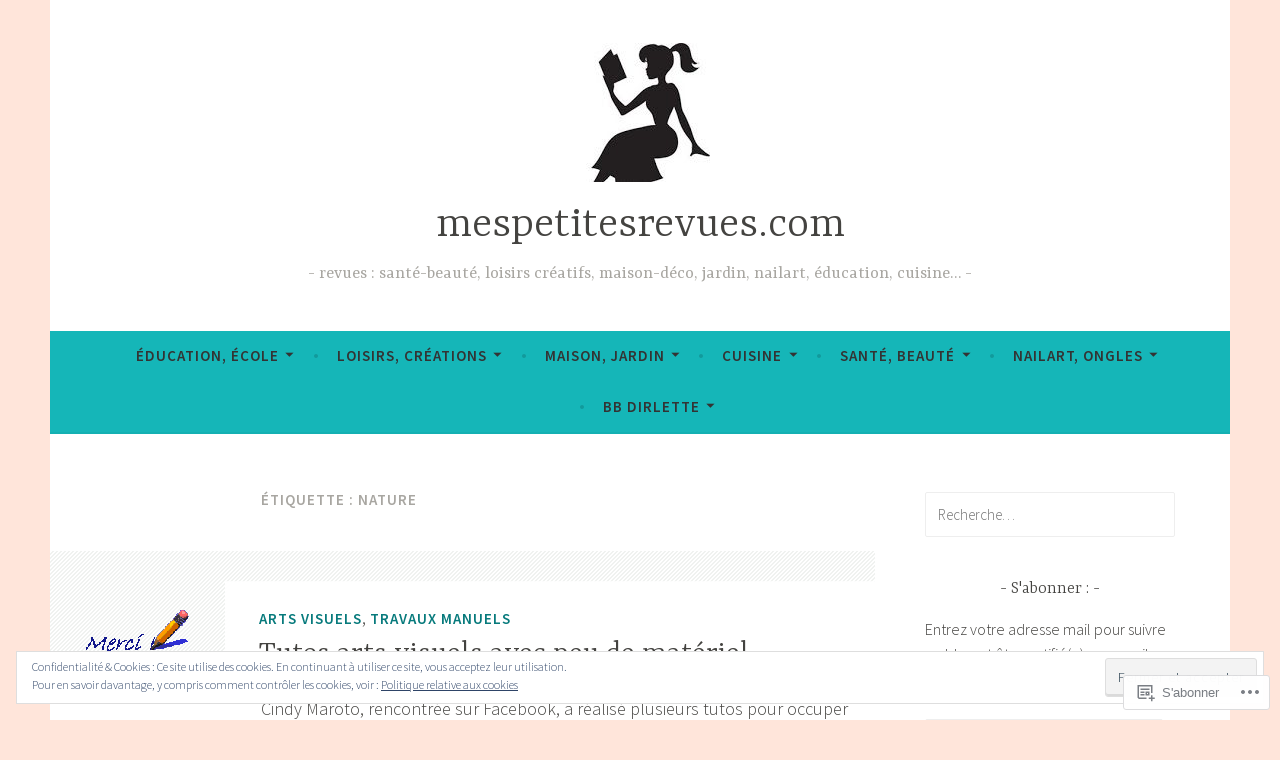

--- FILE ---
content_type: text/html; charset=UTF-8
request_url: https://mespetitesrevues.com/tag/nature/
body_size: 31291
content:
<!DOCTYPE html>
<html lang="fr-FR">
<head>
<meta charset="UTF-8">
<meta name="viewport" content="width=device-width, initial-scale=1">
<link rel="profile" href="http://gmpg.org/xfn/11">

<title>nature &#8211; mespetitesrevues.com</title>
<meta name='robots' content='max-image-preview:large' />

<!-- Async WordPress.com Remote Login -->
<script id="wpcom_remote_login_js">
var wpcom_remote_login_extra_auth = '';
function wpcom_remote_login_remove_dom_node_id( element_id ) {
	var dom_node = document.getElementById( element_id );
	if ( dom_node ) { dom_node.parentNode.removeChild( dom_node ); }
}
function wpcom_remote_login_remove_dom_node_classes( class_name ) {
	var dom_nodes = document.querySelectorAll( '.' + class_name );
	for ( var i = 0; i < dom_nodes.length; i++ ) {
		dom_nodes[ i ].parentNode.removeChild( dom_nodes[ i ] );
	}
}
function wpcom_remote_login_final_cleanup() {
	wpcom_remote_login_remove_dom_node_classes( "wpcom_remote_login_msg" );
	wpcom_remote_login_remove_dom_node_id( "wpcom_remote_login_key" );
	wpcom_remote_login_remove_dom_node_id( "wpcom_remote_login_validate" );
	wpcom_remote_login_remove_dom_node_id( "wpcom_remote_login_js" );
	wpcom_remote_login_remove_dom_node_id( "wpcom_request_access_iframe" );
	wpcom_remote_login_remove_dom_node_id( "wpcom_request_access_styles" );
}

// Watch for messages back from the remote login
window.addEventListener( "message", function( e ) {
	if ( e.origin === "https://r-login.wordpress.com" ) {
		var data = {};
		try {
			data = JSON.parse( e.data );
		} catch( e ) {
			wpcom_remote_login_final_cleanup();
			return;
		}

		if ( data.msg === 'LOGIN' ) {
			// Clean up the login check iframe
			wpcom_remote_login_remove_dom_node_id( "wpcom_remote_login_key" );

			var id_regex = new RegExp( /^[0-9]+$/ );
			var token_regex = new RegExp( /^.*|.*|.*$/ );
			if (
				token_regex.test( data.token )
				&& id_regex.test( data.wpcomid )
			) {
				// We have everything we need to ask for a login
				var script = document.createElement( "script" );
				script.setAttribute( "id", "wpcom_remote_login_validate" );
				script.src = '/remote-login.php?wpcom_remote_login=validate'
					+ '&wpcomid=' + data.wpcomid
					+ '&token=' + encodeURIComponent( data.token )
					+ '&host=' + window.location.protocol
					+ '//' + window.location.hostname
					+ '&postid=946'
					+ '&is_singular=';
				document.body.appendChild( script );
			}

			return;
		}

		// Safari ITP, not logged in, so redirect
		if ( data.msg === 'LOGIN-REDIRECT' ) {
			window.location = 'https://wordpress.com/log-in?redirect_to=' + window.location.href;
			return;
		}

		// Safari ITP, storage access failed, remove the request
		if ( data.msg === 'LOGIN-REMOVE' ) {
			var css_zap = 'html { -webkit-transition: margin-top 1s; transition: margin-top 1s; } /* 9001 */ html { margin-top: 0 !important; } * html body { margin-top: 0 !important; } @media screen and ( max-width: 782px ) { html { margin-top: 0 !important; } * html body { margin-top: 0 !important; } }';
			var style_zap = document.createElement( 'style' );
			style_zap.type = 'text/css';
			style_zap.appendChild( document.createTextNode( css_zap ) );
			document.body.appendChild( style_zap );

			var e = document.getElementById( 'wpcom_request_access_iframe' );
			e.parentNode.removeChild( e );

			document.cookie = 'wordpress_com_login_access=denied; path=/; max-age=31536000';

			return;
		}

		// Safari ITP
		if ( data.msg === 'REQUEST_ACCESS' ) {
			console.log( 'request access: safari' );

			// Check ITP iframe enable/disable knob
			if ( wpcom_remote_login_extra_auth !== 'safari_itp_iframe' ) {
				return;
			}

			// If we are in a "private window" there is no ITP.
			var private_window = false;
			try {
				var opendb = window.openDatabase( null, null, null, null );
			} catch( e ) {
				private_window = true;
			}

			if ( private_window ) {
				console.log( 'private window' );
				return;
			}

			var iframe = document.createElement( 'iframe' );
			iframe.id = 'wpcom_request_access_iframe';
			iframe.setAttribute( 'scrolling', 'no' );
			iframe.setAttribute( 'sandbox', 'allow-storage-access-by-user-activation allow-scripts allow-same-origin allow-top-navigation-by-user-activation' );
			iframe.src = 'https://r-login.wordpress.com/remote-login.php?wpcom_remote_login=request_access&origin=' + encodeURIComponent( data.origin ) + '&wpcomid=' + encodeURIComponent( data.wpcomid );

			var css = 'html { -webkit-transition: margin-top 1s; transition: margin-top 1s; } /* 9001 */ html { margin-top: 46px !important; } * html body { margin-top: 46px !important; } @media screen and ( max-width: 660px ) { html { margin-top: 71px !important; } * html body { margin-top: 71px !important; } #wpcom_request_access_iframe { display: block; height: 71px !important; } } #wpcom_request_access_iframe { border: 0px; height: 46px; position: fixed; top: 0; left: 0; width: 100%; min-width: 100%; z-index: 99999; background: #23282d; } ';

			var style = document.createElement( 'style' );
			style.type = 'text/css';
			style.id = 'wpcom_request_access_styles';
			style.appendChild( document.createTextNode( css ) );
			document.body.appendChild( style );

			document.body.appendChild( iframe );
		}

		if ( data.msg === 'DONE' ) {
			wpcom_remote_login_final_cleanup();
		}
	}
}, false );

// Inject the remote login iframe after the page has had a chance to load
// more critical resources
window.addEventListener( "DOMContentLoaded", function( e ) {
	var iframe = document.createElement( "iframe" );
	iframe.style.display = "none";
	iframe.setAttribute( "scrolling", "no" );
	iframe.setAttribute( "id", "wpcom_remote_login_key" );
	iframe.src = "https://r-login.wordpress.com/remote-login.php"
		+ "?wpcom_remote_login=key"
		+ "&origin=aHR0cHM6Ly9tZXNwZXRpdGVzcmV2dWVzLmNvbQ%3D%3D"
		+ "&wpcomid=171993579"
		+ "&time=" + Math.floor( Date.now() / 1000 );
	document.body.appendChild( iframe );
}, false );
</script>
<link rel='dns-prefetch' href='//s0.wp.com' />
<link rel='dns-prefetch' href='//fonts-api.wp.com' />
<link rel='dns-prefetch' href='//af.pubmine.com' />
<link rel="alternate" type="application/rss+xml" title="mespetitesrevues.com &raquo; Flux" href="https://mespetitesrevues.com/feed/" />
<link rel="alternate" type="application/rss+xml" title="mespetitesrevues.com &raquo; Flux des commentaires" href="https://mespetitesrevues.com/comments/feed/" />
<link rel="alternate" type="application/rss+xml" title="mespetitesrevues.com &raquo; Flux de l’étiquette nature" href="https://mespetitesrevues.com/tag/nature/feed/" />
	<script type="text/javascript">
		/* <![CDATA[ */
		function addLoadEvent(func) {
			var oldonload = window.onload;
			if (typeof window.onload != 'function') {
				window.onload = func;
			} else {
				window.onload = function () {
					oldonload();
					func();
				}
			}
		}
		/* ]]> */
	</script>
	<link crossorigin='anonymous' rel='stylesheet' id='all-css-0-1' href='/_static/??/wp-content/mu-plugins/widgets/eu-cookie-law/templates/style.css,/wp-content/mu-plugins/likes/jetpack-likes.css?m=1743883414j&cssminify=yes' type='text/css' media='all' />
<style id='wp-emoji-styles-inline-css'>

	img.wp-smiley, img.emoji {
		display: inline !important;
		border: none !important;
		box-shadow: none !important;
		height: 1em !important;
		width: 1em !important;
		margin: 0 0.07em !important;
		vertical-align: -0.1em !important;
		background: none !important;
		padding: 0 !important;
	}
/*# sourceURL=wp-emoji-styles-inline-css */
</style>
<link crossorigin='anonymous' rel='stylesheet' id='all-css-2-1' href='/wp-content/plugins/gutenberg-core/v22.2.0/build/styles/block-library/style.css?m=1764855221i&cssminify=yes' type='text/css' media='all' />
<style id='wp-block-library-inline-css'>
.has-text-align-justify {
	text-align:justify;
}
.has-text-align-justify{text-align:justify;}

/*# sourceURL=wp-block-library-inline-css */
</style><style id='wp-block-paragraph-inline-css'>
.is-small-text{font-size:.875em}.is-regular-text{font-size:1em}.is-large-text{font-size:2.25em}.is-larger-text{font-size:3em}.has-drop-cap:not(:focus):first-letter{float:left;font-size:8.4em;font-style:normal;font-weight:100;line-height:.68;margin:.05em .1em 0 0;text-transform:uppercase}body.rtl .has-drop-cap:not(:focus):first-letter{float:none;margin-left:.1em}p.has-drop-cap.has-background{overflow:hidden}:root :where(p.has-background){padding:1.25em 2.375em}:where(p.has-text-color:not(.has-link-color)) a{color:inherit}p.has-text-align-left[style*="writing-mode:vertical-lr"],p.has-text-align-right[style*="writing-mode:vertical-rl"]{rotate:180deg}
/*# sourceURL=/wp-content/plugins/gutenberg-core/v22.2.0/build/styles/block-library/paragraph/style.css */
</style>
<style id='wp-block-file-inline-css'>
.wp-block-file{box-sizing:border-box}.wp-block-file:not(.wp-element-button){font-size:.8em}.wp-block-file.aligncenter{text-align:center}.wp-block-file.alignright{text-align:right}.wp-block-file *+.wp-block-file__button{margin-left:.75em}:where(.wp-block-file){margin-bottom:1.5em}.wp-block-file__embed{margin-bottom:1em}:where(.wp-block-file__button){border-radius:2em;display:inline-block;padding:.5em 1em}:where(.wp-block-file__button):where(a):active,:where(.wp-block-file__button):where(a):focus,:where(.wp-block-file__button):where(a):hover,:where(.wp-block-file__button):where(a):visited{box-shadow:none;color:#fff;opacity:.85;text-decoration:none}
/*# sourceURL=/wp-content/plugins/gutenberg-core/v22.2.0/build/styles/block-library/file/style.css */
</style>
<style id='wp-block-image-inline-css'>
.wp-block-image>a,.wp-block-image>figure>a{display:inline-block}.wp-block-image img{box-sizing:border-box;height:auto;max-width:100%;vertical-align:bottom}@media not (prefers-reduced-motion){.wp-block-image img.hide{visibility:hidden}.wp-block-image img.show{animation:show-content-image .4s}}.wp-block-image[style*=border-radius] img,.wp-block-image[style*=border-radius]>a{border-radius:inherit}.wp-block-image.has-custom-border img{box-sizing:border-box}.wp-block-image.aligncenter{text-align:center}.wp-block-image.alignfull>a,.wp-block-image.alignwide>a{width:100%}.wp-block-image.alignfull img,.wp-block-image.alignwide img{height:auto;width:100%}.wp-block-image .aligncenter,.wp-block-image .alignleft,.wp-block-image .alignright,.wp-block-image.aligncenter,.wp-block-image.alignleft,.wp-block-image.alignright{display:table}.wp-block-image .aligncenter>figcaption,.wp-block-image .alignleft>figcaption,.wp-block-image .alignright>figcaption,.wp-block-image.aligncenter>figcaption,.wp-block-image.alignleft>figcaption,.wp-block-image.alignright>figcaption{caption-side:bottom;display:table-caption}.wp-block-image .alignleft{float:left;margin:.5em 1em .5em 0}.wp-block-image .alignright{float:right;margin:.5em 0 .5em 1em}.wp-block-image .aligncenter{margin-left:auto;margin-right:auto}.wp-block-image :where(figcaption){margin-bottom:1em;margin-top:.5em}.wp-block-image.is-style-circle-mask img{border-radius:9999px}@supports ((-webkit-mask-image:none) or (mask-image:none)) or (-webkit-mask-image:none){.wp-block-image.is-style-circle-mask img{border-radius:0;-webkit-mask-image:url('data:image/svg+xml;utf8,<svg viewBox="0 0 100 100" xmlns="http://www.w3.org/2000/svg"><circle cx="50" cy="50" r="50"/></svg>');mask-image:url('data:image/svg+xml;utf8,<svg viewBox="0 0 100 100" xmlns="http://www.w3.org/2000/svg"><circle cx="50" cy="50" r="50"/></svg>');mask-mode:alpha;-webkit-mask-position:center;mask-position:center;-webkit-mask-repeat:no-repeat;mask-repeat:no-repeat;-webkit-mask-size:contain;mask-size:contain}}:root :where(.wp-block-image.is-style-rounded img,.wp-block-image .is-style-rounded img){border-radius:9999px}.wp-block-image figure{margin:0}.wp-lightbox-container{display:flex;flex-direction:column;position:relative}.wp-lightbox-container img{cursor:zoom-in}.wp-lightbox-container img:hover+button{opacity:1}.wp-lightbox-container button{align-items:center;backdrop-filter:blur(16px) saturate(180%);background-color:#5a5a5a40;border:none;border-radius:4px;cursor:zoom-in;display:flex;height:20px;justify-content:center;opacity:0;padding:0;position:absolute;right:16px;text-align:center;top:16px;width:20px;z-index:100}@media not (prefers-reduced-motion){.wp-lightbox-container button{transition:opacity .2s ease}}.wp-lightbox-container button:focus-visible{outline:3px auto #5a5a5a40;outline:3px auto -webkit-focus-ring-color;outline-offset:3px}.wp-lightbox-container button:hover{cursor:pointer;opacity:1}.wp-lightbox-container button:focus{opacity:1}.wp-lightbox-container button:focus,.wp-lightbox-container button:hover,.wp-lightbox-container button:not(:hover):not(:active):not(.has-background){background-color:#5a5a5a40;border:none}.wp-lightbox-overlay{box-sizing:border-box;cursor:zoom-out;height:100vh;left:0;overflow:hidden;position:fixed;top:0;visibility:hidden;width:100%;z-index:100000}.wp-lightbox-overlay .close-button{align-items:center;cursor:pointer;display:flex;justify-content:center;min-height:40px;min-width:40px;padding:0;position:absolute;right:calc(env(safe-area-inset-right) + 16px);top:calc(env(safe-area-inset-top) + 16px);z-index:5000000}.wp-lightbox-overlay .close-button:focus,.wp-lightbox-overlay .close-button:hover,.wp-lightbox-overlay .close-button:not(:hover):not(:active):not(.has-background){background:none;border:none}.wp-lightbox-overlay .lightbox-image-container{height:var(--wp--lightbox-container-height);left:50%;overflow:hidden;position:absolute;top:50%;transform:translate(-50%,-50%);transform-origin:top left;width:var(--wp--lightbox-container-width);z-index:9999999999}.wp-lightbox-overlay .wp-block-image{align-items:center;box-sizing:border-box;display:flex;height:100%;justify-content:center;margin:0;position:relative;transform-origin:0 0;width:100%;z-index:3000000}.wp-lightbox-overlay .wp-block-image img{height:var(--wp--lightbox-image-height);min-height:var(--wp--lightbox-image-height);min-width:var(--wp--lightbox-image-width);width:var(--wp--lightbox-image-width)}.wp-lightbox-overlay .wp-block-image figcaption{display:none}.wp-lightbox-overlay button{background:none;border:none}.wp-lightbox-overlay .scrim{background-color:#fff;height:100%;opacity:.9;position:absolute;width:100%;z-index:2000000}.wp-lightbox-overlay.active{visibility:visible}@media not (prefers-reduced-motion){.wp-lightbox-overlay.active{animation:turn-on-visibility .25s both}.wp-lightbox-overlay.active img{animation:turn-on-visibility .35s both}.wp-lightbox-overlay.show-closing-animation:not(.active){animation:turn-off-visibility .35s both}.wp-lightbox-overlay.show-closing-animation:not(.active) img{animation:turn-off-visibility .25s both}.wp-lightbox-overlay.zoom.active{animation:none;opacity:1;visibility:visible}.wp-lightbox-overlay.zoom.active .lightbox-image-container{animation:lightbox-zoom-in .4s}.wp-lightbox-overlay.zoom.active .lightbox-image-container img{animation:none}.wp-lightbox-overlay.zoom.active .scrim{animation:turn-on-visibility .4s forwards}.wp-lightbox-overlay.zoom.show-closing-animation:not(.active){animation:none}.wp-lightbox-overlay.zoom.show-closing-animation:not(.active) .lightbox-image-container{animation:lightbox-zoom-out .4s}.wp-lightbox-overlay.zoom.show-closing-animation:not(.active) .lightbox-image-container img{animation:none}.wp-lightbox-overlay.zoom.show-closing-animation:not(.active) .scrim{animation:turn-off-visibility .4s forwards}}@keyframes show-content-image{0%{visibility:hidden}99%{visibility:hidden}to{visibility:visible}}@keyframes turn-on-visibility{0%{opacity:0}to{opacity:1}}@keyframes turn-off-visibility{0%{opacity:1;visibility:visible}99%{opacity:0;visibility:visible}to{opacity:0;visibility:hidden}}@keyframes lightbox-zoom-in{0%{transform:translate(calc((-100vw + var(--wp--lightbox-scrollbar-width))/2 + var(--wp--lightbox-initial-left-position)),calc(-50vh + var(--wp--lightbox-initial-top-position))) scale(var(--wp--lightbox-scale))}to{transform:translate(-50%,-50%) scale(1)}}@keyframes lightbox-zoom-out{0%{transform:translate(-50%,-50%) scale(1);visibility:visible}99%{visibility:visible}to{transform:translate(calc((-100vw + var(--wp--lightbox-scrollbar-width))/2 + var(--wp--lightbox-initial-left-position)),calc(-50vh + var(--wp--lightbox-initial-top-position))) scale(var(--wp--lightbox-scale));visibility:hidden}}
/*# sourceURL=/wp-content/plugins/gutenberg-core/v22.2.0/build/styles/block-library/image/style.css */
</style>
<style id='global-styles-inline-css'>
:root{--wp--preset--aspect-ratio--square: 1;--wp--preset--aspect-ratio--4-3: 4/3;--wp--preset--aspect-ratio--3-4: 3/4;--wp--preset--aspect-ratio--3-2: 3/2;--wp--preset--aspect-ratio--2-3: 2/3;--wp--preset--aspect-ratio--16-9: 16/9;--wp--preset--aspect-ratio--9-16: 9/16;--wp--preset--color--black: #404040;--wp--preset--color--cyan-bluish-gray: #abb8c3;--wp--preset--color--white: #ffffff;--wp--preset--color--pale-pink: #f78da7;--wp--preset--color--vivid-red: #cf2e2e;--wp--preset--color--luminous-vivid-orange: #ff6900;--wp--preset--color--luminous-vivid-amber: #fcb900;--wp--preset--color--light-green-cyan: #7bdcb5;--wp--preset--color--vivid-green-cyan: #00d084;--wp--preset--color--pale-cyan-blue: #8ed1fc;--wp--preset--color--vivid-cyan-blue: #0693e3;--wp--preset--color--vivid-purple: #9b51e0;--wp--preset--color--dark-gray: #444340;--wp--preset--color--medium-gray: #a8a6a1;--wp--preset--color--light-gray: #e6e6e6;--wp--preset--color--blue: #15b6b8;--wp--preset--color--dark-blue: #0c8384;--wp--preset--gradient--vivid-cyan-blue-to-vivid-purple: linear-gradient(135deg,rgb(6,147,227) 0%,rgb(155,81,224) 100%);--wp--preset--gradient--light-green-cyan-to-vivid-green-cyan: linear-gradient(135deg,rgb(122,220,180) 0%,rgb(0,208,130) 100%);--wp--preset--gradient--luminous-vivid-amber-to-luminous-vivid-orange: linear-gradient(135deg,rgb(252,185,0) 0%,rgb(255,105,0) 100%);--wp--preset--gradient--luminous-vivid-orange-to-vivid-red: linear-gradient(135deg,rgb(255,105,0) 0%,rgb(207,46,46) 100%);--wp--preset--gradient--very-light-gray-to-cyan-bluish-gray: linear-gradient(135deg,rgb(238,238,238) 0%,rgb(169,184,195) 100%);--wp--preset--gradient--cool-to-warm-spectrum: linear-gradient(135deg,rgb(74,234,220) 0%,rgb(151,120,209) 20%,rgb(207,42,186) 40%,rgb(238,44,130) 60%,rgb(251,105,98) 80%,rgb(254,248,76) 100%);--wp--preset--gradient--blush-light-purple: linear-gradient(135deg,rgb(255,206,236) 0%,rgb(152,150,240) 100%);--wp--preset--gradient--blush-bordeaux: linear-gradient(135deg,rgb(254,205,165) 0%,rgb(254,45,45) 50%,rgb(107,0,62) 100%);--wp--preset--gradient--luminous-dusk: linear-gradient(135deg,rgb(255,203,112) 0%,rgb(199,81,192) 50%,rgb(65,88,208) 100%);--wp--preset--gradient--pale-ocean: linear-gradient(135deg,rgb(255,245,203) 0%,rgb(182,227,212) 50%,rgb(51,167,181) 100%);--wp--preset--gradient--electric-grass: linear-gradient(135deg,rgb(202,248,128) 0%,rgb(113,206,126) 100%);--wp--preset--gradient--midnight: linear-gradient(135deg,rgb(2,3,129) 0%,rgb(40,116,252) 100%);--wp--preset--font-size--small: 13px;--wp--preset--font-size--medium: 20px;--wp--preset--font-size--large: 36px;--wp--preset--font-size--x-large: 42px;--wp--preset--font-family--albert-sans: 'Albert Sans', sans-serif;--wp--preset--font-family--alegreya: Alegreya, serif;--wp--preset--font-family--arvo: Arvo, serif;--wp--preset--font-family--bodoni-moda: 'Bodoni Moda', serif;--wp--preset--font-family--bricolage-grotesque: 'Bricolage Grotesque', sans-serif;--wp--preset--font-family--cabin: Cabin, sans-serif;--wp--preset--font-family--chivo: Chivo, sans-serif;--wp--preset--font-family--commissioner: Commissioner, sans-serif;--wp--preset--font-family--cormorant: Cormorant, serif;--wp--preset--font-family--courier-prime: 'Courier Prime', monospace;--wp--preset--font-family--crimson-pro: 'Crimson Pro', serif;--wp--preset--font-family--dm-mono: 'DM Mono', monospace;--wp--preset--font-family--dm-sans: 'DM Sans', sans-serif;--wp--preset--font-family--dm-serif-display: 'DM Serif Display', serif;--wp--preset--font-family--domine: Domine, serif;--wp--preset--font-family--eb-garamond: 'EB Garamond', serif;--wp--preset--font-family--epilogue: Epilogue, sans-serif;--wp--preset--font-family--fahkwang: Fahkwang, sans-serif;--wp--preset--font-family--figtree: Figtree, sans-serif;--wp--preset--font-family--fira-sans: 'Fira Sans', sans-serif;--wp--preset--font-family--fjalla-one: 'Fjalla One', sans-serif;--wp--preset--font-family--fraunces: Fraunces, serif;--wp--preset--font-family--gabarito: Gabarito, system-ui;--wp--preset--font-family--ibm-plex-mono: 'IBM Plex Mono', monospace;--wp--preset--font-family--ibm-plex-sans: 'IBM Plex Sans', sans-serif;--wp--preset--font-family--ibarra-real-nova: 'Ibarra Real Nova', serif;--wp--preset--font-family--instrument-serif: 'Instrument Serif', serif;--wp--preset--font-family--inter: Inter, sans-serif;--wp--preset--font-family--josefin-sans: 'Josefin Sans', sans-serif;--wp--preset--font-family--jost: Jost, sans-serif;--wp--preset--font-family--libre-baskerville: 'Libre Baskerville', serif;--wp--preset--font-family--libre-franklin: 'Libre Franklin', sans-serif;--wp--preset--font-family--literata: Literata, serif;--wp--preset--font-family--lora: Lora, serif;--wp--preset--font-family--merriweather: Merriweather, serif;--wp--preset--font-family--montserrat: Montserrat, sans-serif;--wp--preset--font-family--newsreader: Newsreader, serif;--wp--preset--font-family--noto-sans-mono: 'Noto Sans Mono', sans-serif;--wp--preset--font-family--nunito: Nunito, sans-serif;--wp--preset--font-family--open-sans: 'Open Sans', sans-serif;--wp--preset--font-family--overpass: Overpass, sans-serif;--wp--preset--font-family--pt-serif: 'PT Serif', serif;--wp--preset--font-family--petrona: Petrona, serif;--wp--preset--font-family--piazzolla: Piazzolla, serif;--wp--preset--font-family--playfair-display: 'Playfair Display', serif;--wp--preset--font-family--plus-jakarta-sans: 'Plus Jakarta Sans', sans-serif;--wp--preset--font-family--poppins: Poppins, sans-serif;--wp--preset--font-family--raleway: Raleway, sans-serif;--wp--preset--font-family--roboto: Roboto, sans-serif;--wp--preset--font-family--roboto-slab: 'Roboto Slab', serif;--wp--preset--font-family--rubik: Rubik, sans-serif;--wp--preset--font-family--rufina: Rufina, serif;--wp--preset--font-family--sora: Sora, sans-serif;--wp--preset--font-family--source-sans-3: 'Source Sans 3', sans-serif;--wp--preset--font-family--source-serif-4: 'Source Serif 4', serif;--wp--preset--font-family--space-mono: 'Space Mono', monospace;--wp--preset--font-family--syne: Syne, sans-serif;--wp--preset--font-family--texturina: Texturina, serif;--wp--preset--font-family--urbanist: Urbanist, sans-serif;--wp--preset--font-family--work-sans: 'Work Sans', sans-serif;--wp--preset--spacing--20: 0.44rem;--wp--preset--spacing--30: 0.67rem;--wp--preset--spacing--40: 1rem;--wp--preset--spacing--50: 1.5rem;--wp--preset--spacing--60: 2.25rem;--wp--preset--spacing--70: 3.38rem;--wp--preset--spacing--80: 5.06rem;--wp--preset--shadow--natural: 6px 6px 9px rgba(0, 0, 0, 0.2);--wp--preset--shadow--deep: 12px 12px 50px rgba(0, 0, 0, 0.4);--wp--preset--shadow--sharp: 6px 6px 0px rgba(0, 0, 0, 0.2);--wp--preset--shadow--outlined: 6px 6px 0px -3px rgb(255, 255, 255), 6px 6px rgb(0, 0, 0);--wp--preset--shadow--crisp: 6px 6px 0px rgb(0, 0, 0);}:where(.is-layout-flex){gap: 0.5em;}:where(.is-layout-grid){gap: 0.5em;}body .is-layout-flex{display: flex;}.is-layout-flex{flex-wrap: wrap;align-items: center;}.is-layout-flex > :is(*, div){margin: 0;}body .is-layout-grid{display: grid;}.is-layout-grid > :is(*, div){margin: 0;}:where(.wp-block-columns.is-layout-flex){gap: 2em;}:where(.wp-block-columns.is-layout-grid){gap: 2em;}:where(.wp-block-post-template.is-layout-flex){gap: 1.25em;}:where(.wp-block-post-template.is-layout-grid){gap: 1.25em;}.has-black-color{color: var(--wp--preset--color--black) !important;}.has-cyan-bluish-gray-color{color: var(--wp--preset--color--cyan-bluish-gray) !important;}.has-white-color{color: var(--wp--preset--color--white) !important;}.has-pale-pink-color{color: var(--wp--preset--color--pale-pink) !important;}.has-vivid-red-color{color: var(--wp--preset--color--vivid-red) !important;}.has-luminous-vivid-orange-color{color: var(--wp--preset--color--luminous-vivid-orange) !important;}.has-luminous-vivid-amber-color{color: var(--wp--preset--color--luminous-vivid-amber) !important;}.has-light-green-cyan-color{color: var(--wp--preset--color--light-green-cyan) !important;}.has-vivid-green-cyan-color{color: var(--wp--preset--color--vivid-green-cyan) !important;}.has-pale-cyan-blue-color{color: var(--wp--preset--color--pale-cyan-blue) !important;}.has-vivid-cyan-blue-color{color: var(--wp--preset--color--vivid-cyan-blue) !important;}.has-vivid-purple-color{color: var(--wp--preset--color--vivid-purple) !important;}.has-black-background-color{background-color: var(--wp--preset--color--black) !important;}.has-cyan-bluish-gray-background-color{background-color: var(--wp--preset--color--cyan-bluish-gray) !important;}.has-white-background-color{background-color: var(--wp--preset--color--white) !important;}.has-pale-pink-background-color{background-color: var(--wp--preset--color--pale-pink) !important;}.has-vivid-red-background-color{background-color: var(--wp--preset--color--vivid-red) !important;}.has-luminous-vivid-orange-background-color{background-color: var(--wp--preset--color--luminous-vivid-orange) !important;}.has-luminous-vivid-amber-background-color{background-color: var(--wp--preset--color--luminous-vivid-amber) !important;}.has-light-green-cyan-background-color{background-color: var(--wp--preset--color--light-green-cyan) !important;}.has-vivid-green-cyan-background-color{background-color: var(--wp--preset--color--vivid-green-cyan) !important;}.has-pale-cyan-blue-background-color{background-color: var(--wp--preset--color--pale-cyan-blue) !important;}.has-vivid-cyan-blue-background-color{background-color: var(--wp--preset--color--vivid-cyan-blue) !important;}.has-vivid-purple-background-color{background-color: var(--wp--preset--color--vivid-purple) !important;}.has-black-border-color{border-color: var(--wp--preset--color--black) !important;}.has-cyan-bluish-gray-border-color{border-color: var(--wp--preset--color--cyan-bluish-gray) !important;}.has-white-border-color{border-color: var(--wp--preset--color--white) !important;}.has-pale-pink-border-color{border-color: var(--wp--preset--color--pale-pink) !important;}.has-vivid-red-border-color{border-color: var(--wp--preset--color--vivid-red) !important;}.has-luminous-vivid-orange-border-color{border-color: var(--wp--preset--color--luminous-vivid-orange) !important;}.has-luminous-vivid-amber-border-color{border-color: var(--wp--preset--color--luminous-vivid-amber) !important;}.has-light-green-cyan-border-color{border-color: var(--wp--preset--color--light-green-cyan) !important;}.has-vivid-green-cyan-border-color{border-color: var(--wp--preset--color--vivid-green-cyan) !important;}.has-pale-cyan-blue-border-color{border-color: var(--wp--preset--color--pale-cyan-blue) !important;}.has-vivid-cyan-blue-border-color{border-color: var(--wp--preset--color--vivid-cyan-blue) !important;}.has-vivid-purple-border-color{border-color: var(--wp--preset--color--vivid-purple) !important;}.has-vivid-cyan-blue-to-vivid-purple-gradient-background{background: var(--wp--preset--gradient--vivid-cyan-blue-to-vivid-purple) !important;}.has-light-green-cyan-to-vivid-green-cyan-gradient-background{background: var(--wp--preset--gradient--light-green-cyan-to-vivid-green-cyan) !important;}.has-luminous-vivid-amber-to-luminous-vivid-orange-gradient-background{background: var(--wp--preset--gradient--luminous-vivid-amber-to-luminous-vivid-orange) !important;}.has-luminous-vivid-orange-to-vivid-red-gradient-background{background: var(--wp--preset--gradient--luminous-vivid-orange-to-vivid-red) !important;}.has-very-light-gray-to-cyan-bluish-gray-gradient-background{background: var(--wp--preset--gradient--very-light-gray-to-cyan-bluish-gray) !important;}.has-cool-to-warm-spectrum-gradient-background{background: var(--wp--preset--gradient--cool-to-warm-spectrum) !important;}.has-blush-light-purple-gradient-background{background: var(--wp--preset--gradient--blush-light-purple) !important;}.has-blush-bordeaux-gradient-background{background: var(--wp--preset--gradient--blush-bordeaux) !important;}.has-luminous-dusk-gradient-background{background: var(--wp--preset--gradient--luminous-dusk) !important;}.has-pale-ocean-gradient-background{background: var(--wp--preset--gradient--pale-ocean) !important;}.has-electric-grass-gradient-background{background: var(--wp--preset--gradient--electric-grass) !important;}.has-midnight-gradient-background{background: var(--wp--preset--gradient--midnight) !important;}.has-small-font-size{font-size: var(--wp--preset--font-size--small) !important;}.has-medium-font-size{font-size: var(--wp--preset--font-size--medium) !important;}.has-large-font-size{font-size: var(--wp--preset--font-size--large) !important;}.has-x-large-font-size{font-size: var(--wp--preset--font-size--x-large) !important;}.has-albert-sans-font-family{font-family: var(--wp--preset--font-family--albert-sans) !important;}.has-alegreya-font-family{font-family: var(--wp--preset--font-family--alegreya) !important;}.has-arvo-font-family{font-family: var(--wp--preset--font-family--arvo) !important;}.has-bodoni-moda-font-family{font-family: var(--wp--preset--font-family--bodoni-moda) !important;}.has-bricolage-grotesque-font-family{font-family: var(--wp--preset--font-family--bricolage-grotesque) !important;}.has-cabin-font-family{font-family: var(--wp--preset--font-family--cabin) !important;}.has-chivo-font-family{font-family: var(--wp--preset--font-family--chivo) !important;}.has-commissioner-font-family{font-family: var(--wp--preset--font-family--commissioner) !important;}.has-cormorant-font-family{font-family: var(--wp--preset--font-family--cormorant) !important;}.has-courier-prime-font-family{font-family: var(--wp--preset--font-family--courier-prime) !important;}.has-crimson-pro-font-family{font-family: var(--wp--preset--font-family--crimson-pro) !important;}.has-dm-mono-font-family{font-family: var(--wp--preset--font-family--dm-mono) !important;}.has-dm-sans-font-family{font-family: var(--wp--preset--font-family--dm-sans) !important;}.has-dm-serif-display-font-family{font-family: var(--wp--preset--font-family--dm-serif-display) !important;}.has-domine-font-family{font-family: var(--wp--preset--font-family--domine) !important;}.has-eb-garamond-font-family{font-family: var(--wp--preset--font-family--eb-garamond) !important;}.has-epilogue-font-family{font-family: var(--wp--preset--font-family--epilogue) !important;}.has-fahkwang-font-family{font-family: var(--wp--preset--font-family--fahkwang) !important;}.has-figtree-font-family{font-family: var(--wp--preset--font-family--figtree) !important;}.has-fira-sans-font-family{font-family: var(--wp--preset--font-family--fira-sans) !important;}.has-fjalla-one-font-family{font-family: var(--wp--preset--font-family--fjalla-one) !important;}.has-fraunces-font-family{font-family: var(--wp--preset--font-family--fraunces) !important;}.has-gabarito-font-family{font-family: var(--wp--preset--font-family--gabarito) !important;}.has-ibm-plex-mono-font-family{font-family: var(--wp--preset--font-family--ibm-plex-mono) !important;}.has-ibm-plex-sans-font-family{font-family: var(--wp--preset--font-family--ibm-plex-sans) !important;}.has-ibarra-real-nova-font-family{font-family: var(--wp--preset--font-family--ibarra-real-nova) !important;}.has-instrument-serif-font-family{font-family: var(--wp--preset--font-family--instrument-serif) !important;}.has-inter-font-family{font-family: var(--wp--preset--font-family--inter) !important;}.has-josefin-sans-font-family{font-family: var(--wp--preset--font-family--josefin-sans) !important;}.has-jost-font-family{font-family: var(--wp--preset--font-family--jost) !important;}.has-libre-baskerville-font-family{font-family: var(--wp--preset--font-family--libre-baskerville) !important;}.has-libre-franklin-font-family{font-family: var(--wp--preset--font-family--libre-franklin) !important;}.has-literata-font-family{font-family: var(--wp--preset--font-family--literata) !important;}.has-lora-font-family{font-family: var(--wp--preset--font-family--lora) !important;}.has-merriweather-font-family{font-family: var(--wp--preset--font-family--merriweather) !important;}.has-montserrat-font-family{font-family: var(--wp--preset--font-family--montserrat) !important;}.has-newsreader-font-family{font-family: var(--wp--preset--font-family--newsreader) !important;}.has-noto-sans-mono-font-family{font-family: var(--wp--preset--font-family--noto-sans-mono) !important;}.has-nunito-font-family{font-family: var(--wp--preset--font-family--nunito) !important;}.has-open-sans-font-family{font-family: var(--wp--preset--font-family--open-sans) !important;}.has-overpass-font-family{font-family: var(--wp--preset--font-family--overpass) !important;}.has-pt-serif-font-family{font-family: var(--wp--preset--font-family--pt-serif) !important;}.has-petrona-font-family{font-family: var(--wp--preset--font-family--petrona) !important;}.has-piazzolla-font-family{font-family: var(--wp--preset--font-family--piazzolla) !important;}.has-playfair-display-font-family{font-family: var(--wp--preset--font-family--playfair-display) !important;}.has-plus-jakarta-sans-font-family{font-family: var(--wp--preset--font-family--plus-jakarta-sans) !important;}.has-poppins-font-family{font-family: var(--wp--preset--font-family--poppins) !important;}.has-raleway-font-family{font-family: var(--wp--preset--font-family--raleway) !important;}.has-roboto-font-family{font-family: var(--wp--preset--font-family--roboto) !important;}.has-roboto-slab-font-family{font-family: var(--wp--preset--font-family--roboto-slab) !important;}.has-rubik-font-family{font-family: var(--wp--preset--font-family--rubik) !important;}.has-rufina-font-family{font-family: var(--wp--preset--font-family--rufina) !important;}.has-sora-font-family{font-family: var(--wp--preset--font-family--sora) !important;}.has-source-sans-3-font-family{font-family: var(--wp--preset--font-family--source-sans-3) !important;}.has-source-serif-4-font-family{font-family: var(--wp--preset--font-family--source-serif-4) !important;}.has-space-mono-font-family{font-family: var(--wp--preset--font-family--space-mono) !important;}.has-syne-font-family{font-family: var(--wp--preset--font-family--syne) !important;}.has-texturina-font-family{font-family: var(--wp--preset--font-family--texturina) !important;}.has-urbanist-font-family{font-family: var(--wp--preset--font-family--urbanist) !important;}.has-work-sans-font-family{font-family: var(--wp--preset--font-family--work-sans) !important;}
/*# sourceURL=global-styles-inline-css */
</style>

<style id='classic-theme-styles-inline-css'>
/*! This file is auto-generated */
.wp-block-button__link{color:#fff;background-color:#32373c;border-radius:9999px;box-shadow:none;text-decoration:none;padding:calc(.667em + 2px) calc(1.333em + 2px);font-size:1.125em}.wp-block-file__button{background:#32373c;color:#fff;text-decoration:none}
/*# sourceURL=/wp-includes/css/classic-themes.min.css */
</style>
<link crossorigin='anonymous' rel='stylesheet' id='all-css-4-1' href='/_static/??-eJx9j9EKwjAMRX/INE7qnA/it7Rd0GqzlaZ1+Pd2DFRUfMnD5ZzLDU4R3DhkGjLGUE5+EHSjDaO7Cm5U06kGxHMMBIluSmPvJT8JkHwPpJzICt+KuMCrK1HNOZo8E0y9NxSIK/ZPm2J1wNqYSATqZV8Y8rmK8uUtMcZisTfJ4O9Rn9TywYwd+dDstm231u1eXx5wqmRy&cssminify=yes' type='text/css' media='all' />
<style id='dara-style-inline-css'>
.posted-on, .tags-links, .byline { clip: rect(1px, 1px, 1px, 1px); height: 1px; position: absolute; overflow: hidden; width: 1px; }
/*# sourceURL=dara-style-inline-css */
</style>
<link rel='stylesheet' id='dara-fonts-css' href='https://fonts-api.wp.com/css?family=Source+Sans+Pro%3A300%2C300italic%2C400%2C400italic%2C600%7CYrsa%3A300%2C400%2C700&#038;subset=latin%2Clatin-ext' media='all' />
<link crossorigin='anonymous' rel='stylesheet' id='all-css-6-1' href='/_static/??-eJx9jtsKwjAQRH/IuHipxQfxUyRd15iabEJ2Q/HvTcGHiuLbHJgzDEzZYGIlVojV5FCdZ4GRNFt8vBmkMlw8IzhiKr4J8juuUWQFi029UySBXAe42mJhHhF9BjJTxhS/+osPhYaQXIsOWmuB/yRHyYSEVn3iDzC3YH2Z1XM8bfput+2Ph303vgBS0l/q&cssminify=yes' type='text/css' media='all' />
<link crossorigin='anonymous' rel='stylesheet' id='print-css-7-1' href='/wp-content/mu-plugins/global-print/global-print.css?m=1465851035i&cssminify=yes' type='text/css' media='print' />
<style id='jetpack-global-styles-frontend-style-inline-css'>
:root { --font-headings: unset; --font-base: unset; --font-headings-default: -apple-system,BlinkMacSystemFont,"Segoe UI",Roboto,Oxygen-Sans,Ubuntu,Cantarell,"Helvetica Neue",sans-serif; --font-base-default: -apple-system,BlinkMacSystemFont,"Segoe UI",Roboto,Oxygen-Sans,Ubuntu,Cantarell,"Helvetica Neue",sans-serif;}
/*# sourceURL=jetpack-global-styles-frontend-style-inline-css */
</style>
<link crossorigin='anonymous' rel='stylesheet' id='all-css-10-1' href='/_static/??-eJyNjcsKAjEMRX/IGtQZBxfip0hMS9sxTYppGfx7H7gRN+7ugcs5sFRHKi1Ig9Jd5R6zGMyhVaTrh8G6QFHfORhYwlvw6P39PbPENZmt4G/ROQuBKWVkxxrVvuBH1lIoz2waILJekF+HUzlupnG3nQ77YZwfuRJIaQ==&cssminify=yes' type='text/css' media='all' />
<script type="text/javascript" id="wpcom-actionbar-placeholder-js-extra">
/* <![CDATA[ */
var actionbardata = {"siteID":"171993579","postID":"0","siteURL":"https://mespetitesrevues.com","xhrURL":"https://mespetitesrevues.com/wp-admin/admin-ajax.php","nonce":"40de9bb5a6","isLoggedIn":"","statusMessage":"","subsEmailDefault":"instantly","proxyScriptUrl":"https://s0.wp.com/wp-content/js/wpcom-proxy-request.js?m=1513050504i&amp;ver=20211021","i18n":{"followedText":"Les nouvelles publications de ce site appara\u00eetront d\u00e9sormais dans votre \u003Ca href=\"https://wordpress.com/reader\"\u003ELecteur\u003C/a\u003E","foldBar":"R\u00e9duire cette barre","unfoldBar":"Agrandir cette barre","shortLinkCopied":"Lien court copi\u00e9 dans le presse-papier"}};
//# sourceURL=wpcom-actionbar-placeholder-js-extra
/* ]]> */
</script>
<script type="text/javascript" id="jetpack-mu-wpcom-settings-js-before">
/* <![CDATA[ */
var JETPACK_MU_WPCOM_SETTINGS = {"assetsUrl":"https://s0.wp.com/wp-content/mu-plugins/jetpack-mu-wpcom-plugin/sun/jetpack_vendor/automattic/jetpack-mu-wpcom/src/build/"};
//# sourceURL=jetpack-mu-wpcom-settings-js-before
/* ]]> */
</script>
<script crossorigin='anonymous' type='text/javascript'  src='/_static/??/wp-content/js/rlt-proxy.js,/wp-content/blog-plugins/wordads-classes/js/cmp/v2/cmp-non-gdpr.js?m=1720530689j'></script>
<script type="text/javascript" id="rlt-proxy-js-after">
/* <![CDATA[ */
	rltInitialize( {"token":null,"iframeOrigins":["https:\/\/widgets.wp.com"]} );
//# sourceURL=rlt-proxy-js-after
/* ]]> */
</script>
<link rel="EditURI" type="application/rsd+xml" title="RSD" href="https://mespetitesrevuescom.wordpress.com/xmlrpc.php?rsd" />
<meta name="generator" content="WordPress.com" />

<!-- Jetpack Open Graph Tags -->
<meta property="og:type" content="website" />
<meta property="og:title" content="nature &#8211; mespetitesrevues.com" />
<meta property="og:url" content="https://mespetitesrevues.com/tag/nature/" />
<meta property="og:site_name" content="mespetitesrevues.com" />
<meta property="og:image" content="https://mespetitesrevues.com/wp-content/uploads/2020/01/avatar-google-silhouette.jpg?w=140" />
<meta property="og:image:width" content="200" />
<meta property="og:image:height" content="200" />
<meta property="og:image:alt" content="" />
<meta property="og:locale" content="fr_FR" />

<!-- End Jetpack Open Graph Tags -->
<link rel="search" type="application/opensearchdescription+xml" href="https://mespetitesrevues.com/osd.xml" title="mespetitesrevues.com" />
<link rel="search" type="application/opensearchdescription+xml" href="https://s1.wp.com/opensearch.xml" title="WordPress.com" />
<meta name="theme-color" content="#ffe5da" />
<meta name="description" content="Articles traitant de nature écrits par BB DIRLETTE" />
<style type="text/css" id="custom-background-css">
body.custom-background { background-color: #ffe5da; }
</style>
	<script type="text/javascript">
/* <![CDATA[ */
var wa_client = {}; wa_client.cmd = []; wa_client.config = { 'blog_id': 171993579, 'blog_language': 'fr', 'is_wordads': true, 'hosting_type': 1, 'afp_account_id': 'pub-4144373279520586', 'afp_host_id': 5038568878849053, 'theme': 'pub/dara', '_': { 'title': 'Publicité', 'privacy_settings': 'Réglages de confidentialité' }, 'formats': [ 'belowpost', 'bottom_sticky', 'sidebar_sticky_right', 'sidebar', 'top', 'shortcode', 'gutenberg_rectangle', 'gutenberg_leaderboard', 'gutenberg_mobile_leaderboard', 'gutenberg_skyscraper' ] };
/* ]]> */
</script>
		<script type="text/javascript">

			window.doNotSellCallback = function() {

				var linkElements = [
					'a[href="https://wordpress.com/?ref=footer_blog"]',
					'a[href="https://wordpress.com/?ref=footer_website"]',
					'a[href="https://wordpress.com/?ref=vertical_footer"]',
					'a[href^="https://wordpress.com/?ref=footer_segment_"]',
				].join(',');

				var dnsLink = document.createElement( 'a' );
				dnsLink.href = 'https://wordpress.com/fr/advertising-program-optout/';
				dnsLink.classList.add( 'do-not-sell-link' );
				dnsLink.rel = 'nofollow';
				dnsLink.style.marginLeft = '0.5em';
				dnsLink.textContent = 'Ne pas vendre ni partager mes informations personnelles';

				var creditLinks = document.querySelectorAll( linkElements );

				if ( 0 === creditLinks.length ) {
					return false;
				}

				Array.prototype.forEach.call( creditLinks, function( el ) {
					el.insertAdjacentElement( 'afterend', dnsLink );
				});

				return true;
			};

		</script>
		<style type="text/css" id="custom-colors-css">#infinite-handle span,
            .hero-content-wrapper .cat-links a,
            .jetpack-social-navigation ul li,
            .jetpack-social-navigation ul a,
            .jetpack-social-navigation ul a:visited,
            .main-navigation,
            .main-navigation a,
            .main-navigation ul ul a,
            .button,
            .button:hover,
            .button:active,
            .button:focus,
            .menu-toggle,
            button,
            input[type="button"],
            input[type="reset"],
            input[type="submit"],
            .woocommerce #respond input#submit.alt,
            .woocommerce a.button.alt,
            .woocommerce button.button.alt,
            .woocommerce input.button.alt,
            .woocommerce #respond input#submit.alt:hover,
            .woocommerce a.button.alt:hover,
            .woocommerce button.button.alt:hover,
            .woocommerce input.button.alt:hover { color: #333333;}
.jetpack-social-navigation ul a:hover,
    		.menu-toggle:hover,
    		.menu-toggle:focus { color: #545454;}
.site-footer,
            .site-footer a { color: #606060;}
body { background-color: #ffe5da;}
.site-footer { background-color: #FFF0EA;}
#secondary.widget-area .widget-title,
            .entry-title,
            .entry-title a,
            .featured-page .entry-title,
            .featured-page .entry-title a,
            .footer-widget-area .widget-title,
            .page-title,
            .site-title a,
            .woocommerce .page-title { color: #444340;}
#infinite-handle span,
            .hero-content-wrapper .cat-links a,
            .jetpack-social-navigation ul li,
            .main-navigation,
            .main-navigation ul ul,
            .button,
            button,
            input[type="button"],
            input[type="reset"],
            input[type="submit"],
            .woocommerce #respond input#submit.alt,
            .woocommerce a.button.alt,
            .woocommerce button.button.alt,
            .woocommerce input.button.alt,
            .woocommerce #respond input#submit.alt:hover,
            .woocommerce a.button.alt:hover,
            .woocommerce button.button.alt:hover,
            .woocommerce input.button.alt:hover { background-color: #15b6b8;}
input[type="email"]:focus,
            input[type="password"]:focus,
            input[type="search"]:focus,
            input[type="text"]:focus,
            input[type="url"]:focus,
            textarea:focus { border-color: #15b6b8;}
.cat-links a,
            .comment-meta a,
            .entry-title a:active,
            .entry-title a:focus,
            .entry-title a:hover,
            .footer-widget-area a:active,
            .footer-widget-area a:focus,
            .footer-widget-area a:hover,
            .jetpack-testimonial-shortcode .testimonial-entry-title,
            .site-info a:active,
            .site-info a:focus,
            .site-info a:hover,
            a,
            body:not(.search):not(.single-jetpack-testimonial) .jetpack-testimonial .entry-title,
            body:not(.search):not(.single-jetpack-testimonial) .jetpack-testimonial .entry-title a { color: #077A7C;}
</style>
<link rel="icon" href="https://mespetitesrevues.com/wp-content/uploads/2020/01/avatar-google-silhouette.jpg?w=32" sizes="32x32" />
<link rel="icon" href="https://mespetitesrevues.com/wp-content/uploads/2020/01/avatar-google-silhouette.jpg?w=140" sizes="192x192" />
<link rel="apple-touch-icon" href="https://mespetitesrevues.com/wp-content/uploads/2020/01/avatar-google-silhouette.jpg?w=140" />
<meta name="msapplication-TileImage" content="https://mespetitesrevues.com/wp-content/uploads/2020/01/avatar-google-silhouette.jpg?w=140" />
<script type="text/javascript">
	window.google_analytics_uacct = "UA-52447-2";
</script>

<script type="text/javascript">
	var _gaq = _gaq || [];
	_gaq.push(['_setAccount', 'UA-52447-2']);
	_gaq.push(['_gat._anonymizeIp']);
	_gaq.push(['_setDomainName', 'none']);
	_gaq.push(['_setAllowLinker', true]);
	_gaq.push(['_initData']);
	_gaq.push(['_trackPageview']);

	(function() {
		var ga = document.createElement('script'); ga.type = 'text/javascript'; ga.async = true;
		ga.src = ('https:' == document.location.protocol ? 'https://ssl' : 'http://www') + '.google-analytics.com/ga.js';
		(document.getElementsByTagName('head')[0] || document.getElementsByTagName('body')[0]).appendChild(ga);
	})();
</script>
<link crossorigin='anonymous' rel='stylesheet' id='all-css-0-3' href='/_static/??-eJyVjtkOgkAMRX9IaHCJ+mD8FDKUhhRmy7Qj4e+FiNubPjV3yemFMRYYvJJXcLmINnfsBXrSaHBYNUj2ULNHaGzAQUBGjpRKFNnAzwAX2mxJAE0KWci+Ok/jT95jUGbbzrIRTByVw9z9UqVj/yd4teob+TYkMFmDM6qM77KZorHLcTNu/pgQRm47UhB20dJHpJOlZcDVXarjYXc+Vftq298BVESPPw==&cssminify=yes' type='text/css' media='all' />
</head>

<body class="archive tag tag-nature tag-1099 custom-background wp-custom-logo wp-embed-responsive wp-theme-pubdara customizer-styles-applied hfeed not-multi-author display-header-text jetpack-reblog-enabled date-hidden tags-hidden author-hidden custom-colors">
<div id="page" class="site">
	<a class="skip-link screen-reader-text" href="#content">Accéder au contenu principal</a>

	<header id="masthead" class="site-header" role="banner">

		
				<div class="site-branding">
			<a href="https://mespetitesrevues.com/" class="custom-logo-link" rel="home"><img width="140" height="139" src="https://mespetitesrevues.com/wp-content/uploads/2020/01/cropped-avatar-google-silhouette.jpg" class="custom-logo" alt="mespetitesrevues.com" decoding="async" data-attachment-id="30" data-permalink="https://mespetitesrevues.com/cropped-avatar-google-silhouette-jpg/" data-orig-file="https://mespetitesrevues.com/wp-content/uploads/2020/01/cropped-avatar-google-silhouette.jpg" data-orig-size="140,139" data-comments-opened="1" data-image-meta="{&quot;aperture&quot;:&quot;0&quot;,&quot;credit&quot;:&quot;&quot;,&quot;camera&quot;:&quot;&quot;,&quot;caption&quot;:&quot;&quot;,&quot;created_timestamp&quot;:&quot;0&quot;,&quot;copyright&quot;:&quot;&quot;,&quot;focal_length&quot;:&quot;0&quot;,&quot;iso&quot;:&quot;0&quot;,&quot;shutter_speed&quot;:&quot;0&quot;,&quot;title&quot;:&quot;&quot;,&quot;orientation&quot;:&quot;0&quot;}" data-image-title="cropped-avatar-google-silhouette.jpg" data-image-description="&lt;p&gt;https://mespetitesrevuescom.files.wordpress.com/2020/01/cropped-avatar-google-silhouette.jpg&lt;/p&gt;
" data-image-caption="" data-medium-file="https://mespetitesrevues.com/wp-content/uploads/2020/01/cropped-avatar-google-silhouette.jpg?w=140" data-large-file="https://mespetitesrevues.com/wp-content/uploads/2020/01/cropped-avatar-google-silhouette.jpg?w=140" /></a>							<p class="site-title"><a href="https://mespetitesrevues.com/" rel="home">mespetitesrevues.com</a></p>
							<p class="site-description">revues : santé-beauté, loisirs créatifs, maison-déco, jardin, nailart, éducation, cuisine…</p>
			
					</div><!-- .site-branding -->

		<nav id="site-navigation" class="main-navigation" role="navigation">
	<button class="menu-toggle" aria-controls="top-menu" aria-expanded="false">Menu</button>
	<div class="menu-munu-de-categories-container"><ul id="top-menu" class="menu"><li id="menu-item-89" class="menu-item menu-item-type-taxonomy menu-item-object-category menu-item-has-children menu-item-89"><a href="https://mespetitesrevues.com/category/education-ecole/">Éducation, école</a>
<ul class="sub-menu">
	<li id="menu-item-123" class="menu-item menu-item-type-taxonomy menu-item-object-category menu-item-123"><a href="https://mespetitesrevues.com/category/education-ecole/notre-metier/">Notre métier</a></li>
	<li id="menu-item-124" class="menu-item menu-item-type-taxonomy menu-item-object-category menu-item-124"><a href="https://mespetitesrevues.com/category/education-ecole/cycle-1-maternelle/">Cycle 1 : maternelle</a></li>
	<li id="menu-item-125" class="menu-item menu-item-type-taxonomy menu-item-object-category menu-item-has-children menu-item-125"><a href="https://mespetitesrevues.com/category/education-ecole/cycle-2-cp-ce1-ce2/">Cycle 2 : cp, ce1, ce2</a>
	<ul class="sub-menu">
		<li id="menu-item-129" class="menu-item menu-item-type-taxonomy menu-item-object-category menu-item-has-children menu-item-129"><a href="https://mespetitesrevues.com/category/education-ecole/cycle-2-cp-ce1-ce2/francais-cycle-2/">Français cycle 2</a>
		<ul class="sub-menu">
			<li id="menu-item-130" class="menu-item menu-item-type-taxonomy menu-item-object-category menu-item-130"><a href="https://mespetitesrevues.com/category/education-ecole/cycle-2-cp-ce1-ce2/francais-cycle-2/grammaire-cycle-2/">Grammaire cycle 2</a></li>
			<li id="menu-item-131" class="menu-item menu-item-type-taxonomy menu-item-object-category menu-item-131"><a href="https://mespetitesrevues.com/category/education-ecole/cycle-2-cp-ce1-ce2/francais-cycle-2/conjugaison-cycle-2/">Conjugaison cycle 2</a></li>
			<li id="menu-item-132" class="menu-item menu-item-type-taxonomy menu-item-object-category menu-item-132"><a href="https://mespetitesrevues.com/category/education-ecole/cycle-2-cp-ce1-ce2/francais-cycle-2/orthographe-cycle-2/">Orthographe cycle 2</a></li>
			<li id="menu-item-133" class="menu-item menu-item-type-taxonomy menu-item-object-category menu-item-133"><a href="https://mespetitesrevues.com/category/education-ecole/cycle-2-cp-ce1-ce2/francais-cycle-2/vocabulaire-cycle-2/">Vocabulaire cycle 2</a></li>
		</ul>
</li>
		<li id="menu-item-918" class="menu-item menu-item-type-taxonomy menu-item-object-category menu-item-has-children menu-item-918"><a href="https://mespetitesrevues.com/category/education-ecole/cycle-2-cp-ce1-ce2/maths-cycle-2/">Maths cycle 2</a>
		<ul class="sub-menu">
			<li id="menu-item-921" class="menu-item menu-item-type-taxonomy menu-item-object-category menu-item-921"><a href="https://mespetitesrevues.com/category/education-ecole/cycle-2-cp-ce1-ce2/maths-cycle-2/numeration-cycle-2/">Numération cycle 2</a></li>
			<li id="menu-item-922" class="menu-item menu-item-type-taxonomy menu-item-object-category menu-item-922"><a href="https://mespetitesrevues.com/category/education-ecole/cycle-2-cp-ce1-ce2/maths-cycle-2/calculs-cycle-2/">Calculs cycle 2</a></li>
			<li id="menu-item-924" class="menu-item menu-item-type-taxonomy menu-item-object-category menu-item-924"><a href="https://mespetitesrevues.com/category/education-ecole/cycle-2-cp-ce1-ce2/maths-cycle-2/grandeurs-mesures-cycle-2/">Grandeurs, mesures cycle 2</a></li>
			<li id="menu-item-923" class="menu-item menu-item-type-taxonomy menu-item-object-category menu-item-923"><a href="https://mespetitesrevues.com/category/education-ecole/cycle-2-cp-ce1-ce2/maths-cycle-2/espace-geometrie-cycle-2/">Espace, géométrie cycle 2</a></li>
		</ul>
</li>
	</ul>
</li>
	<li id="menu-item-158" class="menu-item menu-item-type-taxonomy menu-item-object-category menu-item-has-children menu-item-158"><a href="https://mespetitesrevues.com/category/education-ecole/cycle-3-cm1-cm2-6e/">Cycle 3 : cm1, cm2, 6è</a>
	<ul class="sub-menu">
		<li id="menu-item-159" class="menu-item menu-item-type-taxonomy menu-item-object-category menu-item-has-children menu-item-159"><a href="https://mespetitesrevues.com/category/education-ecole/cycle-3-cm1-cm2-6e/francais-cycle-3/">Français cycle 3</a>
		<ul class="sub-menu">
			<li id="menu-item-163" class="menu-item menu-item-type-taxonomy menu-item-object-category menu-item-163"><a href="https://mespetitesrevues.com/category/education-ecole/cycle-3-cm1-cm2-6e/francais-cycle-3/grammaire-cycle-3/">Grammaire cycle 3</a></li>
			<li id="menu-item-164" class="menu-item menu-item-type-taxonomy menu-item-object-category menu-item-164"><a href="https://mespetitesrevues.com/category/education-ecole/cycle-3-cm1-cm2-6e/francais-cycle-3/conjugaison-cycle-3/">Conjugaison cycle 3</a></li>
			<li id="menu-item-165" class="menu-item menu-item-type-taxonomy menu-item-object-category menu-item-165"><a href="https://mespetitesrevues.com/category/education-ecole/cycle-3-cm1-cm2-6e/francais-cycle-3/orthographe-cycle-3/">Orthographe cycle 3</a></li>
			<li id="menu-item-166" class="menu-item menu-item-type-taxonomy menu-item-object-category menu-item-166"><a href="https://mespetitesrevues.com/category/education-ecole/cycle-3-cm1-cm2-6e/francais-cycle-3/vocabulaire-cycle-3/">Vocabulaire cycle 3</a></li>
		</ul>
</li>
		<li id="menu-item-160" class="menu-item menu-item-type-taxonomy menu-item-object-category menu-item-has-children menu-item-160"><a href="https://mespetitesrevues.com/category/education-ecole/cycle-3-cm1-cm2-6e/maths-cycle-3/">Maths cycle 3</a>
		<ul class="sub-menu">
			<li id="menu-item-167" class="menu-item menu-item-type-taxonomy menu-item-object-category menu-item-167"><a href="https://mespetitesrevues.com/category/education-ecole/cycle-3-cm1-cm2-6e/maths-cycle-3/numeration-cycle-3/">Numération cycle 3</a></li>
			<li id="menu-item-168" class="menu-item menu-item-type-taxonomy menu-item-object-category menu-item-168"><a href="https://mespetitesrevues.com/category/education-ecole/cycle-3-cm1-cm2-6e/maths-cycle-3/calculs-cycle-3/">Calculs cycle 3</a></li>
			<li id="menu-item-169" class="menu-item menu-item-type-taxonomy menu-item-object-category menu-item-169"><a href="https://mespetitesrevues.com/category/education-ecole/cycle-3-cm1-cm2-6e/maths-cycle-3/grandeurs-mesures-cycle-3/">Gr. mesures cycle 3</a></li>
			<li id="menu-item-170" class="menu-item menu-item-type-taxonomy menu-item-object-category menu-item-170"><a href="https://mespetitesrevues.com/category/education-ecole/cycle-3-cm1-cm2-6e/maths-cycle-3/espace-geometrie-cycle-3/">Géométrie cycle 3</a></li>
		</ul>
</li>
	</ul>
</li>
	<li id="menu-item-303" class="menu-item menu-item-type-taxonomy menu-item-object-category menu-item-303"><a href="https://mespetitesrevues.com/category/education-ecole/arts-visuels/">Arts visuels</a></li>
	<li id="menu-item-176" class="menu-item menu-item-type-taxonomy menu-item-object-category menu-item-176"><a href="https://mespetitesrevues.com/category/education-ecole/qlm-cycles-1-2-3/">QLM</a></li>
	<li id="menu-item-175" class="menu-item menu-item-type-taxonomy menu-item-object-category menu-item-175"><a href="https://mespetitesrevues.com/category/education-ecole/lectures-cycles-1-2-3/">LECTURES</a></li>
	<li id="menu-item-174" class="menu-item menu-item-type-taxonomy menu-item-object-category menu-item-174"><a href="https://mespetitesrevues.com/category/education-ecole/eps-cycles-1-2-3/">EPS</a></li>
	<li id="menu-item-173" class="menu-item menu-item-type-taxonomy menu-item-object-category menu-item-173"><a href="https://mespetitesrevues.com/category/education-ecole/emc-cycles-1-2-3/">EMC</a></li>
	<li id="menu-item-177" class="menu-item menu-item-type-taxonomy menu-item-object-category menu-item-177"><a href="https://mespetitesrevues.com/category/education-ecole/productions-decrits-cycles-1-2-3/">Productions d&rsquo;écrits</a></li>
	<li id="menu-item-172" class="menu-item menu-item-type-taxonomy menu-item-object-category menu-item-172"><a href="https://mespetitesrevues.com/category/education-ecole/poesies-chants-cycles-1-2-3/">Poésies, chants</a></li>
	<li id="menu-item-171" class="menu-item menu-item-type-taxonomy menu-item-object-category menu-item-171"><a href="https://mespetitesrevues.com/category/education-ecole/anglais-cycles-1-2-3/">Anglais</a></li>
	<li id="menu-item-1865" class="menu-item menu-item-type-taxonomy menu-item-object-category menu-item-1865"><a href="https://mespetitesrevues.com/category/education-ecole/jeux-et-manipulations/">Jeux et manipulations</a></li>
	<li id="menu-item-178" class="menu-item menu-item-type-taxonomy menu-item-object-category menu-item-178"><a href="https://mespetitesrevues.com/category/education-ecole/boutique-education/">Boutique éducation</a></li>
</ul>
</li>
<li id="menu-item-92" class="menu-item menu-item-type-taxonomy menu-item-object-category menu-item-has-children menu-item-92"><a href="https://mespetitesrevues.com/category/loisirs-creations/">Loisirs, créations</a>
<ul class="sub-menu">
	<li id="menu-item-106" class="menu-item menu-item-type-taxonomy menu-item-object-category menu-item-106"><a href="https://mespetitesrevues.com/category/loisirs-creations/travaux-daiguilles/">Travaux d&rsquo;aiguilles</a></li>
	<li id="menu-item-107" class="menu-item menu-item-type-taxonomy menu-item-object-category menu-item-107"><a href="https://mespetitesrevues.com/category/loisirs-creations/travaux-manuels/">Travaux manuels</a></li>
	<li id="menu-item-108" class="menu-item menu-item-type-taxonomy menu-item-object-category menu-item-108"><a href="https://mespetitesrevues.com/category/loisirs-creations/boutique-creations/">Boutique créations</a></li>
</ul>
</li>
<li id="menu-item-87" class="menu-item menu-item-type-taxonomy menu-item-object-category menu-item-has-children menu-item-87"><a href="https://mespetitesrevues.com/category/maison-jardin/">Maison, jardin</a>
<ul class="sub-menu">
	<li id="menu-item-120" class="menu-item menu-item-type-taxonomy menu-item-object-category menu-item-120"><a href="https://mespetitesrevues.com/category/maison-jardin/maison/">Maison</a></li>
	<li id="menu-item-119" class="menu-item menu-item-type-taxonomy menu-item-object-category menu-item-119"><a href="https://mespetitesrevues.com/category/maison-jardin/jardin/">Jardin</a></li>
	<li id="menu-item-118" class="menu-item menu-item-type-taxonomy menu-item-object-category menu-item-118"><a href="https://mespetitesrevues.com/category/maison-jardin/boutique-deco/">Boutique déco</a></li>
</ul>
</li>
<li id="menu-item-88" class="menu-item menu-item-type-taxonomy menu-item-object-category menu-item-has-children menu-item-88"><a href="https://mespetitesrevues.com/category/cuisine/">Cuisine</a>
<ul class="sub-menu">
	<li id="menu-item-98" class="menu-item menu-item-type-taxonomy menu-item-object-category menu-item-98"><a href="https://mespetitesrevues.com/category/cuisine/sucre/">Sucré</a></li>
	<li id="menu-item-101" class="menu-item menu-item-type-taxonomy menu-item-object-category menu-item-101"><a href="https://mespetitesrevues.com/category/cuisine/sale/">Salé</a></li>
	<li id="menu-item-103" class="menu-item menu-item-type-taxonomy menu-item-object-category menu-item-103"><a href="https://mespetitesrevues.com/category/cuisine/boutique-cuisine/">Boutique cuisine</a></li>
</ul>
</li>
<li id="menu-item-90" class="menu-item menu-item-type-taxonomy menu-item-object-category menu-item-has-children menu-item-90"><a href="https://mespetitesrevues.com/category/sante-beaute/">Santé, beauté</a>
<ul class="sub-menu">
	<li id="menu-item-115" class="menu-item menu-item-type-taxonomy menu-item-object-category menu-item-115"><a href="https://mespetitesrevues.com/category/sante-beaute/sante/">Santé</a></li>
	<li id="menu-item-116" class="menu-item menu-item-type-taxonomy menu-item-object-category menu-item-116"><a href="https://mespetitesrevues.com/category/sante-beaute/beaute/">Beauté</a></li>
	<li id="menu-item-114" class="menu-item menu-item-type-taxonomy menu-item-object-category menu-item-114"><a href="https://mespetitesrevues.com/category/sante-beaute/mode/">Mode</a></li>
	<li id="menu-item-113" class="menu-item menu-item-type-taxonomy menu-item-object-category menu-item-113"><a href="https://mespetitesrevues.com/category/sante-beaute/boutique-sante-beaute/">Boutique santé beauté</a></li>
</ul>
</li>
<li id="menu-item-91" class="menu-item menu-item-type-taxonomy menu-item-object-category menu-item-has-children menu-item-91"><a href="https://mespetitesrevues.com/category/nailart-ongles/">Nailart, ongles</a>
<ul class="sub-menu">
	<li id="menu-item-111" class="menu-item menu-item-type-taxonomy menu-item-object-category menu-item-111"><a href="https://mespetitesrevues.com/category/nailart-ongles/boutique-ongles/">Boutique ongles</a></li>
	<li id="menu-item-112" class="menu-item menu-item-type-taxonomy menu-item-object-category menu-item-112"><a href="https://mespetitesrevues.com/category/nailart-ongles/ongles-nailart/">Ongles, nailart</a></li>
</ul>
</li>
<li id="menu-item-2590" class="menu-item menu-item-type-taxonomy menu-item-object-category menu-item-has-children menu-item-2590"><a href="https://mespetitesrevues.com/category/bb-dirlette/">BB Dirlette</a>
<ul class="sub-menu">
	<li id="menu-item-2591" class="menu-item menu-item-type-taxonomy menu-item-object-category menu-item-2591"><a href="https://mespetitesrevues.com/category/bb-dirlette/notre-carriere/">notre carrière</a></li>
	<li id="menu-item-2592" class="menu-item menu-item-type-taxonomy menu-item-object-category menu-item-2592"><a href="https://mespetitesrevues.com/category/bb-dirlette/les-soucis/">les soucis</a></li>
	<li id="menu-item-2593" class="menu-item menu-item-type-taxonomy menu-item-object-category menu-item-2593"><a href="https://mespetitesrevues.com/category/bb-dirlette/les-debuts/">les débuts</a></li>
	<li id="menu-item-2594" class="menu-item menu-item-type-taxonomy menu-item-object-category menu-item-2594"><a href="https://mespetitesrevues.com/category/bb-dirlette/lorganisation/">l&rsquo;organisation</a></li>
	<li id="menu-item-2595" class="menu-item menu-item-type-taxonomy menu-item-object-category menu-item-2595"><a href="https://mespetitesrevues.com/category/bb-dirlette/les-textes-officiels/">les textes officiels</a></li>
	<li id="menu-item-2596" class="menu-item menu-item-type-taxonomy menu-item-object-category menu-item-2596"><a href="https://mespetitesrevues.com/category/bb-dirlette/outils-informatiques/">Outils informatiques</a></li>
</ul>
</li>
</ul></div>	</nav>

	</header>

	
	<div id="content" class="site-content">

	<div id="primary" class="content-area">
		<main id="main" class="site-main" role="main">

		
			<header class="page-header">
				<h1 class="page-title">Étiquette : <span>nature</span></h1>			</header>
			
<article id="post-946" class="post-946 post type-post status-publish format-standard hentry category-arts-visuels category-travaux-manuels tag-activites-manuelles tag-architecture tag-art-plastique tag-arts-plastiques tag-arts-visules tag-etude tag-bouquets tag-ce1 tag-ce2 tag-cindy-maroto tag-confinement tag-cp tag-cycle-1 tag-cycle-2 tag-cycle1 tag-cycle2 tag-fabriquer tag-facebook tag-mains tag-nature tag-papier tag-paysage tag-peu-de-materiel tag-realiser tag-symetrie tag-totem tag-triche tag-tutos tag-vincent-corpet with-featured-image has-post-thumbnail fallback-thumbnail">
			<div class="post-thumbnail">
			<a href="https://mespetitesrevues.com/2020/03/25/tutos-arts-visuels-avec-peu-de-materiel/">
				<img width="145" height="116" src="https://mespetitesrevuescom.files.wordpress.com/2020/03/merci_017.gif?w=145&#038;h=116&#038;crop=1" sizes="min(145px, 100vw)" loading="lazy" decoding="async" title="Tutos arts visuels avec peu de&nbsp;matériel" class="attachment-dara-featured-image wp-post-image" />			</a>
		</div>
	
	<header class="entry-header">
		<span class="cat-links"><a href="https://mespetitesrevues.com/category/education-ecole/arts-visuels/" rel="category tag">Arts visuels</a>, <a href="https://mespetitesrevues.com/category/loisirs-creations/travaux-manuels/" rel="category tag">Travaux manuels</a></span><h2 class="entry-title"><a href="https://mespetitesrevues.com/2020/03/25/tutos-arts-visuels-avec-peu-de-materiel/" rel="bookmark">Tutos arts visuels avec peu de&nbsp;matériel</a></h2>	</header>

	<div class="entry-body">
							<div class="entry-meta">
			<span class="posted-on"><a href="https://mespetitesrevues.com/2020/03/25/tutos-arts-visuels-avec-peu-de-materiel/" rel="bookmark"><time class="entry-date published" datetime="2020-03-25T11:08:07+01:00">25 mars 2020</time><time class="updated" datetime="2020-06-06T13:08:55+01:00">6 juin 2020</time></a></span><span class="byline"> <span class="author vcard"><a class="url fn n" href="https://mespetitesrevues.com/author/bubblegum93/">BB DIRLETTE</a></span></span>		</div><!-- .entry-meta -->		
		<div class="entry-content">
			<p>Cindy Maroto, rencontrée sur Facebook, a réalisé plusieurs tutos pour occuper intelligemment les élèves en cette période de confinement et leur faire faire un peu d'art plastique. L'avantage de ses tutos c'est qu'ils ne nécessitent que très peu de matériel. Les parents et les enfants se sont prêtés au jeu et ont réalisé de bien&hellip; <a href="https://mespetitesrevues.com/2020/03/25/tutos-arts-visuels-avec-peu-de-materiel/" class="more-link">Lire la suite <span class="screen-reader-text">Tutos arts visuels avec peu de&nbsp;matériel</span></a></p><div id="jp-post-flair" class="sharedaddy sd-like-enabled sd-sharing-enabled"><div class="sharedaddy sd-sharing-enabled"><div class="robots-nocontent sd-block sd-social sd-social-official sd-sharing"><h3 class="sd-title">Partager</h3><div class="sd-content"><ul><li class="share-twitter"><a href="https://twitter.com/share" class="twitter-share-button" data-url="https://mespetitesrevues.com/2020/03/25/tutos-arts-visuels-avec-peu-de-materiel/" data-text="Tutos arts visuels avec peu de matériel"  data-related="wordpressdotcom">Tweet</a></li><li class="share-facebook"><div class="fb-share-button" data-href="https://mespetitesrevues.com/2020/03/25/tutos-arts-visuels-avec-peu-de-materiel/" data-layout="button_count"></div></li><li class="share-end"></li></ul></div></div></div><div class='sharedaddy sd-block sd-like jetpack-likes-widget-wrapper jetpack-likes-widget-unloaded' id='like-post-wrapper-171993579-946-696cbe375a6dc' data-src='//widgets.wp.com/likes/index.html?ver=20260118#blog_id=171993579&amp;post_id=946&amp;origin=mespetitesrevuescom.wordpress.com&amp;obj_id=171993579-946-696cbe375a6dc&amp;domain=mespetitesrevues.com' data-name='like-post-frame-171993579-946-696cbe375a6dc' data-title='Aimer ou rebloguer'><div class='likes-widget-placeholder post-likes-widget-placeholder' style='height: 55px;'><span class='button'><span>J’aime</span></span> <span class='loading'>chargement&hellip;</span></div><span class='sd-text-color'></span><a class='sd-link-color'></a></div></div>		</div>

			<footer class="entry-footer">
		<span class="tags-links">Tagué <a href="https://mespetitesrevues.com/tag/activites-manuelles/" rel="tag">activités manuelles</a>, <a href="https://mespetitesrevues.com/tag/architecture/" rel="tag">architecture</a>, <a href="https://mespetitesrevues.com/tag/art-plastique/" rel="tag">art plastique</a>, <a href="https://mespetitesrevues.com/tag/arts-plastiques/" rel="tag">arts plastiques</a>, <a href="https://mespetitesrevues.com/tag/arts-visules/" rel="tag">arts visules</a>, <a href="https://mespetitesrevues.com/tag/etude/" rel="tag">étude</a>, <a href="https://mespetitesrevues.com/tag/bouquets/" rel="tag">bouquets</a>, <a href="https://mespetitesrevues.com/tag/ce1/" rel="tag">Ce1</a>, <a href="https://mespetitesrevues.com/tag/ce2/" rel="tag">Ce2</a>, <a href="https://mespetitesrevues.com/tag/cindy-maroto/" rel="tag">cindy maroto</a>, <a href="https://mespetitesrevues.com/tag/confinement/" rel="tag">confinement</a>, <a href="https://mespetitesrevues.com/tag/cp/" rel="tag">Cp</a>, <a href="https://mespetitesrevues.com/tag/cycle-1/" rel="tag">cycle 1</a>, <a href="https://mespetitesrevues.com/tag/cycle-2/" rel="tag">cycle 2</a>, <a href="https://mespetitesrevues.com/tag/cycle1/" rel="tag">cycle1</a>, <a href="https://mespetitesrevues.com/tag/cycle2/" rel="tag">cycle2</a>, <a href="https://mespetitesrevues.com/tag/fabriquer/" rel="tag">fabriquer</a>, <a href="https://mespetitesrevues.com/tag/facebook/" rel="tag">facebook</a>, <a href="https://mespetitesrevues.com/tag/mains/" rel="tag">mains</a>, <a href="https://mespetitesrevues.com/tag/nature/" rel="tag">nature</a>, <a href="https://mespetitesrevues.com/tag/papier/" rel="tag">papier</a>, <a href="https://mespetitesrevues.com/tag/paysage/" rel="tag">Paysage</a>, <a href="https://mespetitesrevues.com/tag/peu-de-materiel/" rel="tag">peu de matériel</a>, <a href="https://mespetitesrevues.com/tag/realiser/" rel="tag">réaliser</a>, <a href="https://mespetitesrevues.com/tag/symetrie/" rel="tag">symétrie</a>, <a href="https://mespetitesrevues.com/tag/totem/" rel="tag">totem</a>, <a href="https://mespetitesrevues.com/tag/triche/" rel="tag">triche</a>, <a href="https://mespetitesrevues.com/tag/tutos/" rel="tag">tutos</a>, <a href="https://mespetitesrevues.com/tag/vincent-corpet/" rel="tag">vincent corpet</a></span><span class="comments-link"><a href="https://mespetitesrevues.com/2020/03/25/tutos-arts-visuels-avec-peu-de-materiel/#comments">4 commentaires</a></span>	</footer><!-- .entry-footer -->
		
	</div><!-- .entry-body -->
</article><!-- #post-## -->

		</main>
	</div>

<aside id="secondary" class="widget-area" role="complementary">
	<aside id="search-3" class="widget widget_search"><form role="search" method="get" class="search-form" action="https://mespetitesrevues.com/">
				<label>
					<span class="screen-reader-text">Rechercher&nbsp;:</span>
					<input type="search" class="search-field" placeholder="Recherche&hellip;" value="" name="s" />
				</label>
				<input type="submit" class="search-submit" value="Rechercher" />
			</form></aside><aside id="blog_subscription-3" class="widget widget_blog_subscription jetpack_subscription_widget"><h3 class="widget-title"><label for="subscribe-field">S&#039;abonner :</label></h3>

			<div class="wp-block-jetpack-subscriptions__container">
			<form
				action="https://subscribe.wordpress.com"
				method="post"
				accept-charset="utf-8"
				data-blog="171993579"
				data-post_access_level="everybody"
				id="subscribe-blog"
			>
				<p>Entrez votre adresse mail pour suivre ce blog et être notifié(e) par email des nouvelles publications.</p>
				<p id="subscribe-email">
					<label
						id="subscribe-field-label"
						for="subscribe-field"
						class="screen-reader-text"
					>
						Adresse e-mail :					</label>

					<input
							type="email"
							name="email"
							autocomplete="email"
							
							style="width: 95%; padding: 1px 10px"
							placeholder="Adresse e-mail"
							value=""
							id="subscribe-field"
							required
						/>				</p>

				<p id="subscribe-submit"
									>
					<input type="hidden" name="action" value="subscribe"/>
					<input type="hidden" name="blog_id" value="171993579"/>
					<input type="hidden" name="source" value="https://mespetitesrevues.com/tag/nature/"/>
					<input type="hidden" name="sub-type" value="widget"/>
					<input type="hidden" name="redirect_fragment" value="subscribe-blog"/>
					<input type="hidden" id="_wpnonce" name="_wpnonce" value="c066c5c493" />					<button type="submit"
													class="wp-block-button__link"
																	>
						Suivre					</button>
				</p>
			</form>
						</div>
			
</aside><aside id="jetpack_simple_payments_widget-3" class="widget simple-payments"><div class="jetpack-simple-payments-content"></div><!--simple-payments--></aside><aside id="categories-14" class="widget widget_categories"><h3 class="widget-title">Catégories</h3><form action="https://mespetitesrevues.com" method="get"><label class="screen-reader-text" for="cat">Catégories</label><select  name='cat' id='cat' class='postform'>
	<option value='-1'>Sélectionner une catégorie</option>
	<option class="level-0" value="15260189">Éducation, école</option>
	<option class="level-1" value="693520238">&nbsp;&nbsp;&nbsp;Anglais : cycles 1, 2, 3</option>
	<option class="level-1" value="171942">&nbsp;&nbsp;&nbsp;Arts visuels</option>
	<option class="level-1" value="546282248">&nbsp;&nbsp;&nbsp;Boutique éducation</option>
	<option class="level-1" value="67784033">&nbsp;&nbsp;&nbsp;Cycle 1 : maternelle</option>
	<option class="level-1" value="547444680">&nbsp;&nbsp;&nbsp;Cycle 2 : cp, ce1, ce2</option>
	<option class="level-2" value="58268865">&nbsp;&nbsp;&nbsp;&nbsp;&nbsp;&nbsp;Français cycle 2</option>
	<option class="level-3" value="693520615">&nbsp;&nbsp;&nbsp;&nbsp;&nbsp;&nbsp;&nbsp;&nbsp;&nbsp;Conjugaison cycle 2</option>
	<option class="level-3" value="582713330">&nbsp;&nbsp;&nbsp;&nbsp;&nbsp;&nbsp;&nbsp;&nbsp;&nbsp;Grammaire cycle 2</option>
	<option class="level-3" value="693520642">&nbsp;&nbsp;&nbsp;&nbsp;&nbsp;&nbsp;&nbsp;&nbsp;&nbsp;Orthographe cycle 2</option>
	<option class="level-3" value="693520663">&nbsp;&nbsp;&nbsp;&nbsp;&nbsp;&nbsp;&nbsp;&nbsp;&nbsp;Vocabulaire cycle 2</option>
	<option class="level-2" value="548857701">&nbsp;&nbsp;&nbsp;&nbsp;&nbsp;&nbsp;Maths cycle 2</option>
	<option class="level-3" value="693520706">&nbsp;&nbsp;&nbsp;&nbsp;&nbsp;&nbsp;&nbsp;&nbsp;&nbsp;Calculs cycle 2</option>
	<option class="level-3" value="693520732">&nbsp;&nbsp;&nbsp;&nbsp;&nbsp;&nbsp;&nbsp;&nbsp;&nbsp;Espace, géométrie cycle 2</option>
	<option class="level-3" value="693520719">&nbsp;&nbsp;&nbsp;&nbsp;&nbsp;&nbsp;&nbsp;&nbsp;&nbsp;Grandeurs, mesures cycle 2</option>
	<option class="level-3" value="693520686">&nbsp;&nbsp;&nbsp;&nbsp;&nbsp;&nbsp;&nbsp;&nbsp;&nbsp;Numération cycle 2</option>
	<option class="level-1" value="547444681">&nbsp;&nbsp;&nbsp;Cycle 3 : cm1, cm2, 6è</option>
	<option class="level-2" value="160905166">&nbsp;&nbsp;&nbsp;&nbsp;&nbsp;&nbsp;Français cycle 3</option>
	<option class="level-3" value="693520760">&nbsp;&nbsp;&nbsp;&nbsp;&nbsp;&nbsp;&nbsp;&nbsp;&nbsp;Conjugaison cycle 3</option>
	<option class="level-3" value="582713313">&nbsp;&nbsp;&nbsp;&nbsp;&nbsp;&nbsp;&nbsp;&nbsp;&nbsp;Grammaire cycle 3</option>
	<option class="level-3" value="519327274">&nbsp;&nbsp;&nbsp;&nbsp;&nbsp;&nbsp;&nbsp;&nbsp;&nbsp;Orthographe cycle 3</option>
	<option class="level-3" value="58247467">&nbsp;&nbsp;&nbsp;&nbsp;&nbsp;&nbsp;&nbsp;&nbsp;&nbsp;Vocabulaire cycle 3</option>
	<option class="level-2" value="548873559">&nbsp;&nbsp;&nbsp;&nbsp;&nbsp;&nbsp;Maths cycle 3</option>
	<option class="level-3" value="693522320">&nbsp;&nbsp;&nbsp;&nbsp;&nbsp;&nbsp;&nbsp;&nbsp;&nbsp;Calculs cycle 3</option>
	<option class="level-3" value="693522384">&nbsp;&nbsp;&nbsp;&nbsp;&nbsp;&nbsp;&nbsp;&nbsp;&nbsp;Espace, géométrie, cycle 3</option>
	<option class="level-3" value="693522348">&nbsp;&nbsp;&nbsp;&nbsp;&nbsp;&nbsp;&nbsp;&nbsp;&nbsp;Grandeurs, mesures, cycle 3</option>
	<option class="level-3" value="693522297">&nbsp;&nbsp;&nbsp;&nbsp;&nbsp;&nbsp;&nbsp;&nbsp;&nbsp;Numération cycle 3</option>
	<option class="level-1" value="693520435">&nbsp;&nbsp;&nbsp;EMC : cycles 1, 2, 3</option>
	<option class="level-1" value="693520475">&nbsp;&nbsp;&nbsp;EPS : cycles 1, 2, 3</option>
	<option class="level-1" value="696102023">&nbsp;&nbsp;&nbsp;Jeux et manipulations</option>
	<option class="level-1" value="693520488">&nbsp;&nbsp;&nbsp;Lectures : cycles 1, 2, 3</option>
	<option class="level-1" value="2712447">&nbsp;&nbsp;&nbsp;Notre métier</option>
	<option class="level-1" value="693520366">&nbsp;&nbsp;&nbsp;Poésies, chants : cycles 1, 2, 3</option>
	<option class="level-1" value="693520552">&nbsp;&nbsp;&nbsp;Productions d&rsquo;écrits : cycles 1, 2, 3</option>
	<option class="level-1" value="693520330">&nbsp;&nbsp;&nbsp;QLM : cycles 1, 2, 3</option>
	<option class="level-0" value="763687884">BB Dirlette</option>
	<option class="level-1" value="689682">&nbsp;&nbsp;&nbsp;l&rsquo;organisation</option>
	<option class="level-1" value="4311007">&nbsp;&nbsp;&nbsp;les débuts</option>
	<option class="level-1" value="634630">&nbsp;&nbsp;&nbsp;Outils informatiques</option>
	<option class="level-0" value="7778">Cuisine</option>
	<option class="level-1" value="18409">&nbsp;&nbsp;&nbsp;Salé</option>
	<option class="level-1" value="18436">&nbsp;&nbsp;&nbsp;Sucré</option>
	<option class="level-0" value="44291179">Loisirs, créations</option>
	<option class="level-1" value="523306186">&nbsp;&nbsp;&nbsp;Boutique créations</option>
	<option class="level-1" value="14495774">&nbsp;&nbsp;&nbsp;Travaux d&rsquo;aiguilles</option>
	<option class="level-1" value="2716226">&nbsp;&nbsp;&nbsp;Travaux manuels</option>
	<option class="level-0" value="2395112">Maison, jardin</option>
	<option class="level-1" value="7596174">&nbsp;&nbsp;&nbsp;Boutique déco</option>
	<option class="level-1" value="73646">&nbsp;&nbsp;&nbsp;Jardin</option>
	<option class="level-1" value="39667">&nbsp;&nbsp;&nbsp;Maison</option>
	<option class="level-0" value="693522515">Nailart, ongles</option>
	<option class="level-1" value="693522581">&nbsp;&nbsp;&nbsp;Ongles, nailart</option>
	<option class="level-0" value="6325">Non classé</option>
	<option class="level-0" value="2352789">Santé, beauté</option>
	<option class="level-1" value="49538">&nbsp;&nbsp;&nbsp;Beauté</option>
	<option class="level-1" value="693522558">&nbsp;&nbsp;&nbsp;Boutique santé beauté</option>
	<option class="level-1" value="42231">&nbsp;&nbsp;&nbsp;Mode</option>
	<option class="level-1" value="25921">&nbsp;&nbsp;&nbsp;Santé</option>
</select>
</form><script type="text/javascript">
/* <![CDATA[ */

( ( dropdownId ) => {
	const dropdown = document.getElementById( dropdownId );
	function onSelectChange() {
		setTimeout( () => {
			if ( 'escape' === dropdown.dataset.lastkey ) {
				return;
			}
			if ( dropdown.value && parseInt( dropdown.value ) > 0 && dropdown instanceof HTMLSelectElement ) {
				dropdown.parentElement.submit();
			}
		}, 250 );
	}
	function onKeyUp( event ) {
		if ( 'Escape' === event.key ) {
			dropdown.dataset.lastkey = 'escape';
		} else {
			delete dropdown.dataset.lastkey;
		}
	}
	function onClick() {
		delete dropdown.dataset.lastkey;
	}
	dropdown.addEventListener( 'keyup', onKeyUp );
	dropdown.addEventListener( 'click', onClick );
	dropdown.addEventListener( 'change', onSelectChange );
})( "cat" );

//# sourceURL=WP_Widget_Categories%3A%3Awidget
/* ]]> */
</script>
</aside><aside id="wp_tag_cloud-3" class="widget wp_widget_tag_cloud"><h3 class="widget-title">Étiquettes</h3><a href="https://mespetitesrevues.com/tag/achat/" class="tag-cloud-link tag-link-482621 tag-link-position-1" style="font-size: 9.2405063291139pt;" aria-label="achat (12 éléments)">achat</a>
<a href="https://mespetitesrevues.com/tag/acheter/" class="tag-cloud-link tag-link-473818 tag-link-position-2" style="font-size: 15.26582278481pt;" aria-label="acheter (27 éléments)">acheter</a>
<a href="https://mespetitesrevues.com/tag/amazon/" class="tag-cloud-link tag-link-6602 tag-link-position-3" style="font-size: 15.443037974684pt;" aria-label="amazon (28 éléments)">amazon</a>
<a href="https://mespetitesrevues.com/tag/autonomie/" class="tag-cloud-link tag-link-1534139 tag-link-position-4" style="font-size: 10.835443037975pt;" aria-label="autonomie (15 éléments)">autonomie</a>
<a href="https://mespetitesrevues.com/tag/avis/" class="tag-cloud-link tag-link-225324 tag-link-position-5" style="font-size: 15.79746835443pt;" aria-label="avis (29 éléments)">avis</a>
<a href="https://mespetitesrevues.com/tag/ce1/" class="tag-cloud-link tag-link-3811659 tag-link-position-6" style="font-size: 15.443037974684pt;" aria-label="Ce1 (28 éléments)">Ce1</a>
<a href="https://mespetitesrevues.com/tag/ce2/" class="tag-cloud-link tag-link-3811873 tag-link-position-7" style="font-size: 18.101265822785pt;" aria-label="Ce2 (40 éléments)">Ce2</a>
<a href="https://mespetitesrevues.com/tag/cm1/" class="tag-cloud-link tag-link-313107 tag-link-position-8" style="font-size: 14.911392405063pt;" aria-label="Cm1 (26 éléments)">Cm1</a>
<a href="https://mespetitesrevues.com/tag/cm2/" class="tag-cloud-link tag-link-3086858 tag-link-position-9" style="font-size: 13.316455696203pt;" aria-label="Cm2 (21 éléments)">Cm2</a>
<a href="https://mespetitesrevues.com/tag/cp/" class="tag-cloud-link tag-link-62043 tag-link-position-10" style="font-size: 12.962025316456pt;" aria-label="Cp (20 éléments)">Cp</a>
<a href="https://mespetitesrevues.com/tag/cycle-1/" class="tag-cloud-link tag-link-926233 tag-link-position-11" style="font-size: 12.962025316456pt;" aria-label="cycle 1 (20 éléments)">cycle 1</a>
<a href="https://mespetitesrevues.com/tag/cycle-2/" class="tag-cloud-link tag-link-1005437 tag-link-position-12" style="font-size: 22pt;" aria-label="cycle 2 (66 éléments)">cycle 2</a>
<a href="https://mespetitesrevues.com/tag/cycle2/" class="tag-cloud-link tag-link-171381 tag-link-position-13" style="font-size: 11.367088607595pt;" aria-label="cycle2 (16 éléments)">cycle2</a>
<a href="https://mespetitesrevues.com/tag/cycle-3/" class="tag-cloud-link tag-link-1620515 tag-link-position-14" style="font-size: 21.291139240506pt;" aria-label="cycle 3 (60 éléments)">cycle 3</a>
<a href="https://mespetitesrevues.com/tag/facile/" class="tag-cloud-link tag-link-629922 tag-link-position-15" style="font-size: 15.79746835443pt;" aria-label="Facile (29 éléments)">Facile</a>
<a href="https://mespetitesrevues.com/tag/image/" class="tag-cloud-link tag-link-686 tag-link-position-16" style="font-size: 11.367088607595pt;" aria-label="image (16 éléments)">image</a>
<a href="https://mespetitesrevues.com/tag/jeux/" class="tag-cloud-link tag-link-16081 tag-link-position-17" style="font-size: 8.7088607594937pt;" aria-label="jeux (11 éléments)">jeux</a>
<a href="https://mespetitesrevues.com/tag/maternelle/" class="tag-cloud-link tag-link-20667 tag-link-position-18" style="font-size: 10.835443037975pt;" aria-label="maternelle (15 éléments)">maternelle</a>
<a href="https://mespetitesrevues.com/tag/noel/" class="tag-cloud-link tag-link-472806 tag-link-position-19" style="font-size: 8pt;" aria-label="noel (10 éléments)">noel</a>
<a href="https://mespetitesrevues.com/tag/pdf/" class="tag-cloud-link tag-link-47759 tag-link-position-20" style="font-size: 20.227848101266pt;" aria-label="pdf (53 éléments)">pdf</a>
<a href="https://mespetitesrevues.com/tag/photo/" class="tag-cloud-link tag-link-994 tag-link-position-21" style="font-size: 9.2405063291139pt;" aria-label="photo (12 éléments)">photo</a>
<a href="https://mespetitesrevues.com/tag/rapide/" class="tag-cloud-link tag-link-605186 tag-link-position-22" style="font-size: 14.379746835443pt;" aria-label="Rapide (24 éléments)">Rapide</a>
<a href="https://mespetitesrevues.com/tag/recette/" class="tag-cloud-link tag-link-244704 tag-link-position-23" style="font-size: 17.924050632911pt;" aria-label="Recette (39 éléments)">Recette</a>
<a href="https://mespetitesrevues.com/tag/test/" class="tag-cloud-link tag-link-8 tag-link-position-24" style="font-size: 14.911392405063pt;" aria-label="test (26 éléments)">test</a>
<a href="https://mespetitesrevues.com/tag/tuto/" class="tag-cloud-link tag-link-230847 tag-link-position-25" style="font-size: 16.683544303797pt;" aria-label="Tuto (33 éléments)">Tuto</a>
<a href="https://mespetitesrevues.com/tag/telecharger/" class="tag-cloud-link tag-link-844313 tag-link-position-26" style="font-size: 11.367088607595pt;" aria-label="télécharger (16 éléments)">télécharger</a>
<a href="https://mespetitesrevues.com/tag/video-2/" class="tag-cloud-link tag-link-125540 tag-link-position-27" style="font-size: 14.556962025316pt;" aria-label="Vidéo (25 éléments)">Vidéo</a>
<a href="https://mespetitesrevues.com/tag/a-imprimer/" class="tag-cloud-link tag-link-31351427 tag-link-position-28" style="font-size: 18.455696202532pt;" aria-label="à imprimer (42 éléments)">à imprimer</a>
<a href="https://mespetitesrevues.com/tag/a-telecharger/" class="tag-cloud-link tag-link-1766807 tag-link-position-29" style="font-size: 15.79746835443pt;" aria-label="à télécharger (29 éléments)">à télécharger</a>
<a href="https://mespetitesrevues.com/tag/ecole/" class="tag-cloud-link tag-link-46259 tag-link-position-30" style="font-size: 12.253164556962pt;" aria-label="école (18 éléments)">école</a></aside>		<div class="wpcnt">
			<div class="wpa">
				<span class="wpa-about">Publicités</span>
				<div class="u mrec">
							<div style="padding-bottom:15px;width:300px;height:250px;">
			<div id="atatags-1719935793-696cbe375c567">
				<script type="text/javascript">
					window.tudeMappings = window.tudeMappings || [];
					window.tudeMappings.push( {
						divId: 'atatags-1719935793-696cbe375c567',
						format: 'gutenberg_rectangle',
						width: 300,
						height: 250,
					} );
				</script>
			</div>
		</div>
				</div>
			</div>
		</div></aside>

	</div>

	
<div id="tertiary" class="widget-area footer-widget-area" role="complementary">
		<div id="widget-area-2" class="widget-area">
		<aside id="categories-12" class="widget widget_categories"><h3 class="widget-title">Catégories</h3>
			<ul>
					<li class="cat-item cat-item-15260189"><a href="https://mespetitesrevues.com/category/education-ecole/">Éducation, école</a> (120)
<ul class='children'>
	<li class="cat-item cat-item-693520238"><a href="https://mespetitesrevues.com/category/education-ecole/anglais-cycles-1-2-3/">Anglais : cycles 1, 2, 3</a> (8)
</li>
	<li class="cat-item cat-item-171942"><a href="https://mespetitesrevues.com/category/education-ecole/arts-visuels/">Arts visuels</a> (23)
</li>
	<li class="cat-item cat-item-546282248"><a href="https://mespetitesrevues.com/category/education-ecole/boutique-education/">Boutique éducation</a> (1)
</li>
	<li class="cat-item cat-item-67784033"><a href="https://mespetitesrevues.com/category/education-ecole/cycle-1-maternelle/">Cycle 1 : maternelle</a> (15)
</li>
	<li class="cat-item cat-item-547444680"><a href="https://mespetitesrevues.com/category/education-ecole/cycle-2-cp-ce1-ce2/">Cycle 2 : cp, ce1, ce2</a> (37)
	<ul class='children'>
	<li class="cat-item cat-item-58268865"><a href="https://mespetitesrevues.com/category/education-ecole/cycle-2-cp-ce1-ce2/francais-cycle-2/">Français cycle 2</a> (23)
		<ul class='children'>
	<li class="cat-item cat-item-693520615"><a href="https://mespetitesrevues.com/category/education-ecole/cycle-2-cp-ce1-ce2/francais-cycle-2/conjugaison-cycle-2/">Conjugaison cycle 2</a> (13)
</li>
	<li class="cat-item cat-item-582713330"><a href="https://mespetitesrevues.com/category/education-ecole/cycle-2-cp-ce1-ce2/francais-cycle-2/grammaire-cycle-2/">Grammaire cycle 2</a> (14)
</li>
	<li class="cat-item cat-item-693520642"><a href="https://mespetitesrevues.com/category/education-ecole/cycle-2-cp-ce1-ce2/francais-cycle-2/orthographe-cycle-2/">Orthographe cycle 2</a> (12)
</li>
	<li class="cat-item cat-item-693520663"><a href="https://mespetitesrevues.com/category/education-ecole/cycle-2-cp-ce1-ce2/francais-cycle-2/vocabulaire-cycle-2/">Vocabulaire cycle 2</a> (13)
</li>
		</ul>
</li>
	<li class="cat-item cat-item-548857701"><a href="https://mespetitesrevues.com/category/education-ecole/cycle-2-cp-ce1-ce2/maths-cycle-2/">Maths cycle 2</a> (21)
		<ul class='children'>
	<li class="cat-item cat-item-693520706"><a href="https://mespetitesrevues.com/category/education-ecole/cycle-2-cp-ce1-ce2/maths-cycle-2/calculs-cycle-2/">Calculs cycle 2</a> (13)
</li>
	<li class="cat-item cat-item-693520732"><a href="https://mespetitesrevues.com/category/education-ecole/cycle-2-cp-ce1-ce2/maths-cycle-2/espace-geometrie-cycle-2/">Espace, géométrie cycle 2</a> (13)
</li>
	<li class="cat-item cat-item-693520719"><a href="https://mespetitesrevues.com/category/education-ecole/cycle-2-cp-ce1-ce2/maths-cycle-2/grandeurs-mesures-cycle-2/">Grandeurs, mesures cycle 2</a> (9)
</li>
	<li class="cat-item cat-item-693520686"><a href="https://mespetitesrevues.com/category/education-ecole/cycle-2-cp-ce1-ce2/maths-cycle-2/numeration-cycle-2/">Numération cycle 2</a> (10)
</li>
		</ul>
</li>
	</ul>
</li>
	<li class="cat-item cat-item-547444681"><a href="https://mespetitesrevues.com/category/education-ecole/cycle-3-cm1-cm2-6e/">Cycle 3 : cm1, cm2, 6è</a> (24)
	<ul class='children'>
	<li class="cat-item cat-item-160905166"><a href="https://mespetitesrevues.com/category/education-ecole/cycle-3-cm1-cm2-6e/francais-cycle-3/">Français cycle 3</a> (10)
		<ul class='children'>
	<li class="cat-item cat-item-693520760"><a href="https://mespetitesrevues.com/category/education-ecole/cycle-3-cm1-cm2-6e/francais-cycle-3/conjugaison-cycle-3/">Conjugaison cycle 3</a> (5)
</li>
	<li class="cat-item cat-item-582713313"><a href="https://mespetitesrevues.com/category/education-ecole/cycle-3-cm1-cm2-6e/francais-cycle-3/grammaire-cycle-3/">Grammaire cycle 3</a> (5)
</li>
	<li class="cat-item cat-item-519327274"><a href="https://mespetitesrevues.com/category/education-ecole/cycle-3-cm1-cm2-6e/francais-cycle-3/orthographe-cycle-3/">Orthographe cycle 3</a> (7)
</li>
	<li class="cat-item cat-item-58247467"><a href="https://mespetitesrevues.com/category/education-ecole/cycle-3-cm1-cm2-6e/francais-cycle-3/vocabulaire-cycle-3/">Vocabulaire cycle 3</a> (7)
</li>
		</ul>
</li>
	<li class="cat-item cat-item-548873559"><a href="https://mespetitesrevues.com/category/education-ecole/cycle-3-cm1-cm2-6e/maths-cycle-3/">Maths cycle 3</a> (14)
		<ul class='children'>
	<li class="cat-item cat-item-693522320"><a href="https://mespetitesrevues.com/category/education-ecole/cycle-3-cm1-cm2-6e/maths-cycle-3/calculs-cycle-3/">Calculs cycle 3</a> (8)
</li>
	<li class="cat-item cat-item-693522384"><a href="https://mespetitesrevues.com/category/education-ecole/cycle-3-cm1-cm2-6e/maths-cycle-3/espace-geometrie-cycle-3/">Espace, géométrie, cycle 3</a> (9)
</li>
	<li class="cat-item cat-item-693522348"><a href="https://mespetitesrevues.com/category/education-ecole/cycle-3-cm1-cm2-6e/maths-cycle-3/grandeurs-mesures-cycle-3/">Grandeurs, mesures, cycle 3</a> (4)
</li>
	<li class="cat-item cat-item-693522297"><a href="https://mespetitesrevues.com/category/education-ecole/cycle-3-cm1-cm2-6e/maths-cycle-3/numeration-cycle-3/">Numération cycle 3</a> (5)
</li>
		</ul>
</li>
	</ul>
</li>
	<li class="cat-item cat-item-693520435"><a href="https://mespetitesrevues.com/category/education-ecole/emc-cycles-1-2-3/">EMC : cycles 1, 2, 3</a> (10)
</li>
	<li class="cat-item cat-item-693520475"><a href="https://mespetitesrevues.com/category/education-ecole/eps-cycles-1-2-3/">EPS : cycles 1, 2, 3</a> (5)
</li>
	<li class="cat-item cat-item-696102023"><a href="https://mespetitesrevues.com/category/education-ecole/jeux-et-manipulations/">Jeux et manipulations</a> (26)
</li>
	<li class="cat-item cat-item-693520488"><a href="https://mespetitesrevues.com/category/education-ecole/lectures-cycles-1-2-3/">Lectures : cycles 1, 2, 3</a> (14)
</li>
	<li class="cat-item cat-item-2712447"><a href="https://mespetitesrevues.com/category/education-ecole/notre-metier/">Notre métier</a> (25)
</li>
	<li class="cat-item cat-item-693520366"><a href="https://mespetitesrevues.com/category/education-ecole/poesies-chants-cycles-1-2-3/">Poésies, chants : cycles 1, 2, 3</a> (4)
</li>
	<li class="cat-item cat-item-693520552"><a href="https://mespetitesrevues.com/category/education-ecole/productions-decrits-cycles-1-2-3/">Productions d&#039;écrits : cycles 1, 2, 3</a> (7)
</li>
	<li class="cat-item cat-item-693520330"><a href="https://mespetitesrevues.com/category/education-ecole/qlm-cycles-1-2-3/">QLM : cycles 1, 2, 3</a> (8)
</li>
</ul>
</li>
	<li class="cat-item cat-item-763687884"><a href="https://mespetitesrevues.com/category/bb-dirlette/">BB Dirlette</a> (7)
<ul class='children'>
	<li class="cat-item cat-item-689682"><a href="https://mespetitesrevues.com/category/bb-dirlette/lorganisation/">l&#039;organisation</a> (6)
</li>
	<li class="cat-item cat-item-4311007"><a href="https://mespetitesrevues.com/category/bb-dirlette/les-debuts/">les débuts</a> (1)
</li>
	<li class="cat-item cat-item-634630"><a href="https://mespetitesrevues.com/category/bb-dirlette/outils-informatiques/">Outils informatiques</a> (2)
</li>
</ul>
</li>
	<li class="cat-item cat-item-7778"><a href="https://mespetitesrevues.com/category/cuisine/">Cuisine</a> (41)
<ul class='children'>
	<li class="cat-item cat-item-18409"><a href="https://mespetitesrevues.com/category/cuisine/sale/">Salé</a> (4)
</li>
	<li class="cat-item cat-item-18436"><a href="https://mespetitesrevues.com/category/cuisine/sucre/">Sucré</a> (37)
</li>
</ul>
</li>
	<li class="cat-item cat-item-44291179"><a href="https://mespetitesrevues.com/category/loisirs-creations/">Loisirs, créations</a> (13)
<ul class='children'>
	<li class="cat-item cat-item-523306186"><a href="https://mespetitesrevues.com/category/loisirs-creations/boutique-creations/">Boutique créations</a> (1)
</li>
	<li class="cat-item cat-item-14495774"><a href="https://mespetitesrevues.com/category/loisirs-creations/travaux-daiguilles/">Travaux d&#039;aiguilles</a> (5)
</li>
	<li class="cat-item cat-item-2716226"><a href="https://mespetitesrevues.com/category/loisirs-creations/travaux-manuels/">Travaux manuels</a> (9)
</li>
</ul>
</li>
	<li class="cat-item cat-item-2395112"><a href="https://mespetitesrevues.com/category/maison-jardin/">Maison, jardin</a> (26)
<ul class='children'>
	<li class="cat-item cat-item-7596174"><a href="https://mespetitesrevues.com/category/maison-jardin/boutique-deco/">Boutique déco</a> (2)
</li>
	<li class="cat-item cat-item-73646"><a href="https://mespetitesrevues.com/category/maison-jardin/jardin/">Jardin</a> (13)
</li>
	<li class="cat-item cat-item-39667"><a href="https://mespetitesrevues.com/category/maison-jardin/maison/">Maison</a> (12)
</li>
</ul>
</li>
	<li class="cat-item cat-item-693522515"><a href="https://mespetitesrevues.com/category/nailart-ongles/">Nailart, ongles</a> (23)
<ul class='children'>
	<li class="cat-item cat-item-693522581"><a href="https://mespetitesrevues.com/category/nailart-ongles/ongles-nailart/">Ongles, nailart</a> (23)
</li>
</ul>
</li>
	<li class="cat-item cat-item-6325"><a href="https://mespetitesrevues.com/category/non-classe/">Non classé</a> (7)
</li>
	<li class="cat-item cat-item-2352789"><a href="https://mespetitesrevues.com/category/sante-beaute/">Santé, beauté</a> (30)
<ul class='children'>
	<li class="cat-item cat-item-49538"><a href="https://mespetitesrevues.com/category/sante-beaute/beaute/">Beauté</a> (15)
</li>
	<li class="cat-item cat-item-693522558"><a href="https://mespetitesrevues.com/category/sante-beaute/boutique-sante-beaute/">Boutique santé beauté</a> (1)
</li>
	<li class="cat-item cat-item-42231"><a href="https://mespetitesrevues.com/category/sante-beaute/mode/">Mode</a> (4)
</li>
	<li class="cat-item cat-item-25921"><a href="https://mespetitesrevues.com/category/sante-beaute/sante/">Santé</a> (11)
</li>
</ul>
</li>
			</ul>

			</aside>	</div><!-- #widget-area-2 -->
	
	
	</div><!-- #tertiary -->

	<footer id="colophon" class="site-footer" role="contentinfo">
				<div class="site-info">
	<a href="https://wordpress.com/?ref=footer_segment_business" rel="nofollow">Un Site WordPress.com.</a>
	
	</div><!-- .site-info -->	</footer>
</div>
<!--  -->
<script type="speculationrules">
{"prefetch":[{"source":"document","where":{"and":[{"href_matches":"/*"},{"not":{"href_matches":["/wp-*.php","/wp-admin/*","/files/*","/wp-content/*","/wp-content/plugins/*","/wp-content/themes/pub/dara/*","/*\\?(.+)"]}},{"not":{"selector_matches":"a[rel~=\"nofollow\"]"}},{"not":{"selector_matches":".no-prefetch, .no-prefetch a"}}]},"eagerness":"conservative"}]}
</script>
<script type="text/javascript" src="//0.gravatar.com/js/hovercards/hovercards.min.js?ver=202603924dcd77a86c6f1d3698ec27fc5da92b28585ddad3ee636c0397cf312193b2a1" id="grofiles-cards-js"></script>
<script type="text/javascript" id="wpgroho-js-extra">
/* <![CDATA[ */
var WPGroHo = {"my_hash":""};
//# sourceURL=wpgroho-js-extra
/* ]]> */
</script>
<script crossorigin='anonymous' type='text/javascript'  src='/wp-content/mu-plugins/gravatar-hovercards/wpgroho.js?m=1610363240i'></script>

	<script>
		// Initialize and attach hovercards to all gravatars
		( function() {
			function init() {
				if ( typeof Gravatar === 'undefined' ) {
					return;
				}

				if ( typeof Gravatar.init !== 'function' ) {
					return;
				}

				Gravatar.profile_cb = function ( hash, id ) {
					WPGroHo.syncProfileData( hash, id );
				};

				Gravatar.my_hash = WPGroHo.my_hash;
				Gravatar.init(
					'body',
					'#wp-admin-bar-my-account',
					{
						i18n: {
							'Edit your profile →': 'Modifier votre profil →',
							'View profile →': 'Afficher le profil →',
							'Contact': 'Contact',
							'Send money': 'Envoyer de l’argent',
							'Sorry, we are unable to load this Gravatar profile.': 'Toutes nos excuses, nous ne parvenons pas à charger ce profil Gravatar.',
							'Gravatar not found.': 'Gravatar not found.',
							'Too Many Requests.': 'Trop de requêtes.',
							'Internal Server Error.': 'Erreur de serveur interne.',
							'Is this you?': 'C\'est bien vous ?',
							'Claim your free profile.': 'Claim your free profile.',
							'Email': 'E-mail',
							'Home Phone': 'Téléphone fixe',
							'Work Phone': 'Téléphone professionnel',
							'Cell Phone': 'Cell Phone',
							'Contact Form': 'Formulaire de contact',
							'Calendar': 'Calendrier',
						},
					}
				);
			}

			if ( document.readyState !== 'loading' ) {
				init();
			} else {
				document.addEventListener( 'DOMContentLoaded', init );
			}
		} )();
	</script>

		<div style="display:none">
	</div>
		<!-- CCPA [start] -->
		<script type="text/javascript">
			( function () {

				var setupPrivacy = function() {

					// Minimal Mozilla Cookie library
					// https://developer.mozilla.org/en-US/docs/Web/API/Document/cookie/Simple_document.cookie_framework
					var cookieLib = window.cookieLib = {getItem:function(e){return e&&decodeURIComponent(document.cookie.replace(new RegExp("(?:(?:^|.*;)\\s*"+encodeURIComponent(e).replace(/[\-\.\+\*]/g,"\\$&")+"\\s*\\=\\s*([^;]*).*$)|^.*$"),"$1"))||null},setItem:function(e,o,n,t,r,i){if(!e||/^(?:expires|max\-age|path|domain|secure)$/i.test(e))return!1;var c="";if(n)switch(n.constructor){case Number:c=n===1/0?"; expires=Fri, 31 Dec 9999 23:59:59 GMT":"; max-age="+n;break;case String:c="; expires="+n;break;case Date:c="; expires="+n.toUTCString()}return"rootDomain"!==r&&".rootDomain"!==r||(r=(".rootDomain"===r?".":"")+document.location.hostname.split(".").slice(-2).join(".")),document.cookie=encodeURIComponent(e)+"="+encodeURIComponent(o)+c+(r?"; domain="+r:"")+(t?"; path="+t:"")+(i?"; secure":""),!0}};

					// Implement IAB USP API.
					window.__uspapi = function( command, version, callback ) {

						// Validate callback.
						if ( typeof callback !== 'function' ) {
							return;
						}

						// Validate the given command.
						if ( command !== 'getUSPData' || version !== 1 ) {
							callback( null, false );
							return;
						}

						// Check for GPC. If set, override any stored cookie.
						if ( navigator.globalPrivacyControl ) {
							callback( { version: 1, uspString: '1YYN' }, true );
							return;
						}

						// Check for cookie.
						var consent = cookieLib.getItem( 'usprivacy' );

						// Invalid cookie.
						if ( null === consent ) {
							callback( null, false );
							return;
						}

						// Everything checks out. Fire the provided callback with the consent data.
						callback( { version: 1, uspString: consent }, true );
					};

					// Initialization.
					document.addEventListener( 'DOMContentLoaded', function() {

						// Internal functions.
						var setDefaultOptInCookie = function() {
							var value = '1YNN';
							var domain = '.wordpress.com' === location.hostname.slice( -14 ) ? '.rootDomain' : location.hostname;
							cookieLib.setItem( 'usprivacy', value, 365 * 24 * 60 * 60, '/', domain );
						};

						var setDefaultOptOutCookie = function() {
							var value = '1YYN';
							var domain = '.wordpress.com' === location.hostname.slice( -14 ) ? '.rootDomain' : location.hostname;
							cookieLib.setItem( 'usprivacy', value, 24 * 60 * 60, '/', domain );
						};

						var setDefaultNotApplicableCookie = function() {
							var value = '1---';
							var domain = '.wordpress.com' === location.hostname.slice( -14 ) ? '.rootDomain' : location.hostname;
							cookieLib.setItem( 'usprivacy', value, 24 * 60 * 60, '/', domain );
						};

						var setCcpaAppliesCookie = function( applies ) {
							var domain = '.wordpress.com' === location.hostname.slice( -14 ) ? '.rootDomain' : location.hostname;
							cookieLib.setItem( 'ccpa_applies', applies, 24 * 60 * 60, '/', domain );
						}

						var maybeCallDoNotSellCallback = function() {
							if ( 'function' === typeof window.doNotSellCallback ) {
								return window.doNotSellCallback();
							}

							return false;
						}

						// Look for usprivacy cookie first.
						var usprivacyCookie = cookieLib.getItem( 'usprivacy' );

						// Found a usprivacy cookie.
						if ( null !== usprivacyCookie ) {

							// If the cookie indicates that CCPA does not apply, then bail.
							if ( '1---' === usprivacyCookie ) {
								return;
							}

							// CCPA applies, so call our callback to add Do Not Sell link to the page.
							maybeCallDoNotSellCallback();

							// We're all done, no more processing needed.
							return;
						}

						// We don't have a usprivacy cookie, so check to see if we have a CCPA applies cookie.
						var ccpaCookie = cookieLib.getItem( 'ccpa_applies' );

						// No CCPA applies cookie found, so we'll need to geolocate if this visitor is from California.
						// This needs to happen client side because we do not have region geo data in our $SERVER headers,
						// only country data -- therefore we can't vary cache on the region.
						if ( null === ccpaCookie ) {

							var request = new XMLHttpRequest();
							request.open( 'GET', 'https://public-api.wordpress.com/geo/', true );

							request.onreadystatechange = function () {
								if ( 4 === this.readyState ) {
									if ( 200 === this.status ) {

										// Got a geo response. Parse out the region data.
										var data = JSON.parse( this.response );
										var region      = data.region ? data.region.toLowerCase() : '';
										var ccpa_applies = ['california', 'colorado', 'connecticut', 'delaware', 'indiana', 'iowa', 'montana', 'new jersey', 'oregon', 'tennessee', 'texas', 'utah', 'virginia'].indexOf( region ) > -1;
										// Set CCPA applies cookie. This keeps us from having to make a geo request too frequently.
										setCcpaAppliesCookie( ccpa_applies );

										// Check if CCPA applies to set the proper usprivacy cookie.
										if ( ccpa_applies ) {
											if ( maybeCallDoNotSellCallback() ) {
												// Do Not Sell link added, so set default opt-in.
												setDefaultOptInCookie();
											} else {
												// Failed showing Do Not Sell link as required, so default to opt-OUT just to be safe.
												setDefaultOptOutCookie();
											}
										} else {
											// CCPA does not apply.
											setDefaultNotApplicableCookie();
										}
									} else {
										// Could not geo, so let's assume for now that CCPA applies to be safe.
										setCcpaAppliesCookie( true );
										if ( maybeCallDoNotSellCallback() ) {
											// Do Not Sell link added, so set default opt-in.
											setDefaultOptInCookie();
										} else {
											// Failed showing Do Not Sell link as required, so default to opt-OUT just to be safe.
											setDefaultOptOutCookie();
										}
									}
								}
							};

							// Send the geo request.
							request.send();
						} else {
							// We found a CCPA applies cookie.
							if ( ccpaCookie === 'true' ) {
								if ( maybeCallDoNotSellCallback() ) {
									// Do Not Sell link added, so set default opt-in.
									setDefaultOptInCookie();
								} else {
									// Failed showing Do Not Sell link as required, so default to opt-OUT just to be safe.
									setDefaultOptOutCookie();
								}
							} else {
								// CCPA does not apply.
								setDefaultNotApplicableCookie();
							}
						}
					} );
				};

				// Kickoff initialization.
				if ( window.defQueue && defQueue.isLOHP && defQueue.isLOHP === 2020 ) {
					defQueue.items.push( setupPrivacy );
				} else {
					setupPrivacy();
				}

			} )();
		</script>

		<!-- CCPA [end] -->
		<div class="widget widget_eu_cookie_law_widget">
<div
	class="hide-on-button ads-active"
	data-hide-timeout="30"
	data-consent-expiration="180"
	id="eu-cookie-law"
	style="display: none"
>
	<form method="post">
		<input type="submit" value="Fermer et accepter" class="accept" />

		Confidentialité &amp; Cookies : Ce site utilise des cookies. En continuant à utiliser ce site, vous acceptez leur utilisation.<br />
Pour en savoir davantage, y compris comment contrôler les cookies, voir :
				<a href="https://automattic.com/cookies/" rel="nofollow">
			Politique relative aux cookies		</a>
 </form>
</div>
</div>		<div id="actionbar" dir="ltr" style="display: none;"
			class="actnbr-pub-dara actnbr-has-follow actnbr-has-actions">
		<ul>
								<li class="actnbr-btn actnbr-hidden">
								<a class="actnbr-action actnbr-actn-follow " href="">
			<svg class="gridicon" height="20" width="20" xmlns="http://www.w3.org/2000/svg" viewBox="0 0 20 20"><path clip-rule="evenodd" d="m4 4.5h12v6.5h1.5v-6.5-1.5h-1.5-12-1.5v1.5 10.5c0 1.1046.89543 2 2 2h7v-1.5h-7c-.27614 0-.5-.2239-.5-.5zm10.5 2h-9v1.5h9zm-5 3h-4v1.5h4zm3.5 1.5h-1v1h1zm-1-1.5h-1.5v1.5 1 1.5h1.5 1 1.5v-1.5-1-1.5h-1.5zm-2.5 2.5h-4v1.5h4zm6.5 1.25h1.5v2.25h2.25v1.5h-2.25v2.25h-1.5v-2.25h-2.25v-1.5h2.25z"  fill-rule="evenodd"></path></svg>
			<span>S&#039;abonner</span>
		</a>
		<a class="actnbr-action actnbr-actn-following  no-display" href="">
			<svg class="gridicon" height="20" width="20" xmlns="http://www.w3.org/2000/svg" viewBox="0 0 20 20"><path fill-rule="evenodd" clip-rule="evenodd" d="M16 4.5H4V15C4 15.2761 4.22386 15.5 4.5 15.5H11.5V17H4.5C3.39543 17 2.5 16.1046 2.5 15V4.5V3H4H16H17.5V4.5V12.5H16V4.5ZM5.5 6.5H14.5V8H5.5V6.5ZM5.5 9.5H9.5V11H5.5V9.5ZM12 11H13V12H12V11ZM10.5 9.5H12H13H14.5V11V12V13.5H13H12H10.5V12V11V9.5ZM5.5 12H9.5V13.5H5.5V12Z" fill="#008A20"></path><path class="following-icon-tick" d="M13.5 16L15.5 18L19 14.5" stroke="#008A20" stroke-width="1.5"></path></svg>
			<span>Abonné</span>
		</a>
							<div class="actnbr-popover tip tip-top-left actnbr-notice" id="follow-bubble">
							<div class="tip-arrow"></div>
							<div class="tip-inner actnbr-follow-bubble">
															<ul>
											<li class="actnbr-sitename">
			<a href="https://mespetitesrevues.com">
				<img loading='lazy' alt='' src='https://mespetitesrevues.com/wp-content/uploads/2020/01/avatar-google-silhouette.jpg?w=50' srcset='https://mespetitesrevues.com/wp-content/uploads/2020/01/avatar-google-silhouette.jpg?w=50 1x, https://mespetitesrevues.com/wp-content/uploads/2020/01/avatar-google-silhouette.jpg?w=75 1.5x, https://mespetitesrevues.com/wp-content/uploads/2020/01/avatar-google-silhouette.jpg?w=100 2x, https://mespetitesrevues.com/wp-content/uploads/2020/01/avatar-google-silhouette.jpg?w=140 3x, https://mespetitesrevues.com/wp-content/uploads/2020/01/avatar-google-silhouette.jpg?w=140 4x' class='avatar avatar-50' height='50' width='50' />				mespetitesrevues.com			</a>
		</li>
										<div class="actnbr-message no-display"></div>
									<form method="post" action="https://subscribe.wordpress.com" accept-charset="utf-8" style="display: none;">
																						<div class="actnbr-follow-count">Rejoignez 498 autres abonnés</div>
																					<div>
										<input type="email" name="email" placeholder="Saisissez votre adresse e-mail" class="actnbr-email-field" aria-label="Saisissez votre adresse e-mail" />
										</div>
										<input type="hidden" name="action" value="subscribe" />
										<input type="hidden" name="blog_id" value="171993579" />
										<input type="hidden" name="source" value="https://mespetitesrevues.com/tag/nature/" />
										<input type="hidden" name="sub-type" value="actionbar-follow" />
										<input type="hidden" id="_wpnonce" name="_wpnonce" value="c066c5c493" />										<div class="actnbr-button-wrap">
											<button type="submit" value="M’inscrire">
												M’inscrire											</button>
										</div>
									</form>
									<li class="actnbr-login-nudge">
										<div>
											Vous disposez déjà dʼun compte WordPress ? <a href="https://wordpress.com/log-in?redirect_to=https%3A%2F%2Fr-login.wordpress.com%2Fremote-login.php%3Faction%3Dlink%26back%3Dhttps%253A%252F%252Fmespetitesrevues.com%252F2020%252F03%252F25%252Ftutos-arts-visuels-avec-peu-de-materiel%252F">Connectez-vous maintenant.</a>										</div>
									</li>
								</ul>
															</div>
						</div>
					</li>
							<li class="actnbr-ellipsis actnbr-hidden">
				<svg class="gridicon gridicons-ellipsis" height="24" width="24" xmlns="http://www.w3.org/2000/svg" viewBox="0 0 24 24"><g><path d="M7 12c0 1.104-.896 2-2 2s-2-.896-2-2 .896-2 2-2 2 .896 2 2zm12-2c-1.104 0-2 .896-2 2s.896 2 2 2 2-.896 2-2-.896-2-2-2zm-7 0c-1.104 0-2 .896-2 2s.896 2 2 2 2-.896 2-2-.896-2-2-2z"/></g></svg>				<div class="actnbr-popover tip tip-top-left actnbr-more">
					<div class="tip-arrow"></div>
					<div class="tip-inner">
						<ul>
								<li class="actnbr-sitename">
			<a href="https://mespetitesrevues.com">
				<img loading='lazy' alt='' src='https://mespetitesrevues.com/wp-content/uploads/2020/01/avatar-google-silhouette.jpg?w=50' srcset='https://mespetitesrevues.com/wp-content/uploads/2020/01/avatar-google-silhouette.jpg?w=50 1x, https://mespetitesrevues.com/wp-content/uploads/2020/01/avatar-google-silhouette.jpg?w=75 1.5x, https://mespetitesrevues.com/wp-content/uploads/2020/01/avatar-google-silhouette.jpg?w=100 2x, https://mespetitesrevues.com/wp-content/uploads/2020/01/avatar-google-silhouette.jpg?w=140 3x, https://mespetitesrevues.com/wp-content/uploads/2020/01/avatar-google-silhouette.jpg?w=140 4x' class='avatar avatar-50' height='50' width='50' />				mespetitesrevues.com			</a>
		</li>
								<li class="actnbr-folded-follow">
										<a class="actnbr-action actnbr-actn-follow " href="">
			<svg class="gridicon" height="20" width="20" xmlns="http://www.w3.org/2000/svg" viewBox="0 0 20 20"><path clip-rule="evenodd" d="m4 4.5h12v6.5h1.5v-6.5-1.5h-1.5-12-1.5v1.5 10.5c0 1.1046.89543 2 2 2h7v-1.5h-7c-.27614 0-.5-.2239-.5-.5zm10.5 2h-9v1.5h9zm-5 3h-4v1.5h4zm3.5 1.5h-1v1h1zm-1-1.5h-1.5v1.5 1 1.5h1.5 1 1.5v-1.5-1-1.5h-1.5zm-2.5 2.5h-4v1.5h4zm6.5 1.25h1.5v2.25h2.25v1.5h-2.25v2.25h-1.5v-2.25h-2.25v-1.5h2.25z"  fill-rule="evenodd"></path></svg>
			<span>S&#039;abonner</span>
		</a>
		<a class="actnbr-action actnbr-actn-following  no-display" href="">
			<svg class="gridicon" height="20" width="20" xmlns="http://www.w3.org/2000/svg" viewBox="0 0 20 20"><path fill-rule="evenodd" clip-rule="evenodd" d="M16 4.5H4V15C4 15.2761 4.22386 15.5 4.5 15.5H11.5V17H4.5C3.39543 17 2.5 16.1046 2.5 15V4.5V3H4H16H17.5V4.5V12.5H16V4.5ZM5.5 6.5H14.5V8H5.5V6.5ZM5.5 9.5H9.5V11H5.5V9.5ZM12 11H13V12H12V11ZM10.5 9.5H12H13H14.5V11V12V13.5H13H12H10.5V12V11V9.5ZM5.5 12H9.5V13.5H5.5V12Z" fill="#008A20"></path><path class="following-icon-tick" d="M13.5 16L15.5 18L19 14.5" stroke="#008A20" stroke-width="1.5"></path></svg>
			<span>Abonné</span>
		</a>
								</li>
														<li class="actnbr-signup"><a href="https://wordpress.com/start/">S’inscrire</a></li>
							<li class="actnbr-login"><a href="https://wordpress.com/log-in?redirect_to=https%3A%2F%2Fr-login.wordpress.com%2Fremote-login.php%3Faction%3Dlink%26back%3Dhttps%253A%252F%252Fmespetitesrevues.com%252F2020%252F03%252F25%252Ftutos-arts-visuels-avec-peu-de-materiel%252F">Connexion</a></li>
															<li class="flb-report">
									<a href="https://wordpress.com/abuse/?report_url=https://mespetitesrevues.com" target="_blank" rel="noopener noreferrer">
										Signaler ce contenu									</a>
								</li>
															<li class="actnbr-reader">
									<a href="https://wordpress.com/reader/feeds/103063247">
										Voir le site dans le Lecteur									</a>
								</li>
															<li class="actnbr-subs">
									<a href="https://subscribe.wordpress.com/">Gérer les abonnements</a>
								</li>
																<li class="actnbr-fold"><a href="">Réduire cette barre</a></li>
														</ul>
					</div>
				</div>
			</li>
		</ul>
	</div>
	
<script>
window.addEventListener( "DOMContentLoaded", function( event ) {
	var link = document.createElement( "link" );
	link.href = "/wp-content/mu-plugins/actionbar/actionbar.css?v=20250116";
	link.type = "text/css";
	link.rel = "stylesheet";
	document.head.appendChild( link );

	var script = document.createElement( "script" );
	script.src = "/wp-content/mu-plugins/actionbar/actionbar.js?v=20250204";
	document.body.appendChild( script );
} );
</script>

			<div id="jp-carousel-loading-overlay">
			<div id="jp-carousel-loading-wrapper">
				<span id="jp-carousel-library-loading">&nbsp;</span>
			</div>
		</div>
		<div class="jp-carousel-overlay" style="display: none;">

		<div class="jp-carousel-container">
			<!-- The Carousel Swiper -->
			<div
				class="jp-carousel-wrap swiper jp-carousel-swiper-container jp-carousel-transitions"
				itemscope
				itemtype="https://schema.org/ImageGallery">
				<div class="jp-carousel swiper-wrapper"></div>
				<div class="jp-swiper-button-prev swiper-button-prev">
					<svg width="25" height="24" viewBox="0 0 25 24" fill="none" xmlns="http://www.w3.org/2000/svg">
						<mask id="maskPrev" mask-type="alpha" maskUnits="userSpaceOnUse" x="8" y="6" width="9" height="12">
							<path d="M16.2072 16.59L11.6496 12L16.2072 7.41L14.8041 6L8.8335 12L14.8041 18L16.2072 16.59Z" fill="white"/>
						</mask>
						<g mask="url(#maskPrev)">
							<rect x="0.579102" width="23.8823" height="24" fill="#FFFFFF"/>
						</g>
					</svg>
				</div>
				<div class="jp-swiper-button-next swiper-button-next">
					<svg width="25" height="24" viewBox="0 0 25 24" fill="none" xmlns="http://www.w3.org/2000/svg">
						<mask id="maskNext" mask-type="alpha" maskUnits="userSpaceOnUse" x="8" y="6" width="8" height="12">
							<path d="M8.59814 16.59L13.1557 12L8.59814 7.41L10.0012 6L15.9718 12L10.0012 18L8.59814 16.59Z" fill="white"/>
						</mask>
						<g mask="url(#maskNext)">
							<rect x="0.34375" width="23.8822" height="24" fill="#FFFFFF"/>
						</g>
					</svg>
				</div>
			</div>
			<!-- The main close buton -->
			<div class="jp-carousel-close-hint">
				<svg width="25" height="24" viewBox="0 0 25 24" fill="none" xmlns="http://www.w3.org/2000/svg">
					<mask id="maskClose" mask-type="alpha" maskUnits="userSpaceOnUse" x="5" y="5" width="15" height="14">
						<path d="M19.3166 6.41L17.9135 5L12.3509 10.59L6.78834 5L5.38525 6.41L10.9478 12L5.38525 17.59L6.78834 19L12.3509 13.41L17.9135 19L19.3166 17.59L13.754 12L19.3166 6.41Z" fill="white"/>
					</mask>
					<g mask="url(#maskClose)">
						<rect x="0.409668" width="23.8823" height="24" fill="#FFFFFF"/>
					</g>
				</svg>
			</div>
			<!-- Image info, comments and meta -->
			<div class="jp-carousel-info">
				<div class="jp-carousel-info-footer">
					<div class="jp-carousel-pagination-container">
						<div class="jp-swiper-pagination swiper-pagination"></div>
						<div class="jp-carousel-pagination"></div>
					</div>
					<div class="jp-carousel-photo-title-container">
						<h2 class="jp-carousel-photo-caption"></h2>
					</div>
					<div class="jp-carousel-photo-icons-container">
						<a href="#" class="jp-carousel-icon-btn jp-carousel-icon-info" aria-label="Activer la visibilité des métadonnées sur les photos">
							<span class="jp-carousel-icon">
								<svg width="25" height="24" viewBox="0 0 25 24" fill="none" xmlns="http://www.w3.org/2000/svg">
									<mask id="maskInfo" mask-type="alpha" maskUnits="userSpaceOnUse" x="2" y="2" width="21" height="20">
										<path fill-rule="evenodd" clip-rule="evenodd" d="M12.7537 2C7.26076 2 2.80273 6.48 2.80273 12C2.80273 17.52 7.26076 22 12.7537 22C18.2466 22 22.7046 17.52 22.7046 12C22.7046 6.48 18.2466 2 12.7537 2ZM11.7586 7V9H13.7488V7H11.7586ZM11.7586 11V17H13.7488V11H11.7586ZM4.79292 12C4.79292 16.41 8.36531 20 12.7537 20C17.142 20 20.7144 16.41 20.7144 12C20.7144 7.59 17.142 4 12.7537 4C8.36531 4 4.79292 7.59 4.79292 12Z" fill="white"/>
									</mask>
									<g mask="url(#maskInfo)">
										<rect x="0.8125" width="23.8823" height="24" fill="#FFFFFF"/>
									</g>
								</svg>
							</span>
						</a>
												<a href="#" class="jp-carousel-icon-btn jp-carousel-icon-comments" aria-label="Activer la visibilité des commentaires sur les photos">
							<span class="jp-carousel-icon">
								<svg width="25" height="24" viewBox="0 0 25 24" fill="none" xmlns="http://www.w3.org/2000/svg">
									<mask id="maskComments" mask-type="alpha" maskUnits="userSpaceOnUse" x="2" y="2" width="21" height="20">
										<path fill-rule="evenodd" clip-rule="evenodd" d="M4.3271 2H20.2486C21.3432 2 22.2388 2.9 22.2388 4V16C22.2388 17.1 21.3432 18 20.2486 18H6.31729L2.33691 22V4C2.33691 2.9 3.2325 2 4.3271 2ZM6.31729 16H20.2486V4H4.3271V18L6.31729 16Z" fill="white"/>
									</mask>
									<g mask="url(#maskComments)">
										<rect x="0.34668" width="23.8823" height="24" fill="#FFFFFF"/>
									</g>
								</svg>

								<span class="jp-carousel-has-comments-indicator" aria-label="Cette image comporte des commentaires."></span>
							</span>
						</a>
											</div>
				</div>
				<div class="jp-carousel-info-extra">
					<div class="jp-carousel-info-content-wrapper">
						<div class="jp-carousel-photo-title-container">
							<h2 class="jp-carousel-photo-title"></h2>
						</div>
						<div class="jp-carousel-comments-wrapper">
															<div id="jp-carousel-comments-loading">
									<span>Chargement des commentaires&hellip;</span>
								</div>
								<div class="jp-carousel-comments"></div>
								<div id="jp-carousel-comment-form-container">
									<span id="jp-carousel-comment-form-spinner">&nbsp;</span>
									<div id="jp-carousel-comment-post-results"></div>
																														<form id="jp-carousel-comment-form">
												<label for="jp-carousel-comment-form-comment-field" class="screen-reader-text">Écrire un commentaire...</label>
												<textarea
													name="comment"
													class="jp-carousel-comment-form-field jp-carousel-comment-form-textarea"
													id="jp-carousel-comment-form-comment-field"
													placeholder="Écrire un commentaire..."
												></textarea>
												<div id="jp-carousel-comment-form-submit-and-info-wrapper">
													<div id="jp-carousel-comment-form-commenting-as">
																													<fieldset>
																<label for="jp-carousel-comment-form-email-field">E-mail (requis)</label>
																<input type="text" name="email" class="jp-carousel-comment-form-field jp-carousel-comment-form-text-field" id="jp-carousel-comment-form-email-field" />
															</fieldset>
															<fieldset>
																<label for="jp-carousel-comment-form-author-field">Nom (requis)</label>
																<input type="text" name="author" class="jp-carousel-comment-form-field jp-carousel-comment-form-text-field" id="jp-carousel-comment-form-author-field" />
															</fieldset>
															<fieldset>
																<label for="jp-carousel-comment-form-url-field">Site web</label>
																<input type="text" name="url" class="jp-carousel-comment-form-field jp-carousel-comment-form-text-field" id="jp-carousel-comment-form-url-field" />
															</fieldset>
																											</div>
													<input
														type="submit"
														name="submit"
														class="jp-carousel-comment-form-button"
														id="jp-carousel-comment-form-button-submit"
														value="Laisser un commentaire" />
												</div>
											</form>
																											</div>
													</div>
						<div class="jp-carousel-image-meta">
							<div class="jp-carousel-title-and-caption">
								<div class="jp-carousel-photo-info">
									<h3 class="jp-carousel-caption" itemprop="caption description"></h3>
								</div>

								<div class="jp-carousel-photo-description"></div>
							</div>
							<ul class="jp-carousel-image-exif" style="display: none;"></ul>
							<a class="jp-carousel-image-download" href="#" target="_blank" style="display: none;">
								<svg width="25" height="24" viewBox="0 0 25 24" fill="none" xmlns="http://www.w3.org/2000/svg">
									<mask id="mask0" mask-type="alpha" maskUnits="userSpaceOnUse" x="3" y="3" width="19" height="18">
										<path fill-rule="evenodd" clip-rule="evenodd" d="M5.84615 5V19H19.7775V12H21.7677V19C21.7677 20.1 20.8721 21 19.7775 21H5.84615C4.74159 21 3.85596 20.1 3.85596 19V5C3.85596 3.9 4.74159 3 5.84615 3H12.8118V5H5.84615ZM14.802 5V3H21.7677V10H19.7775V6.41L9.99569 16.24L8.59261 14.83L18.3744 5H14.802Z" fill="white"/>
									</mask>
									<g mask="url(#mask0)">
										<rect x="0.870605" width="23.8823" height="24" fill="#FFFFFF"/>
									</g>
								</svg>
								<span class="jp-carousel-download-text"></span>
							</a>
							<div class="jp-carousel-image-map" style="display: none;"></div>
						</div>
					</div>
				</div>
			</div>
		</div>

		</div>
					<script>!function(d,s,id){var js,fjs=d.getElementsByTagName(s)[0],p=/^http:/.test(d.location)?'http':'https';if(!d.getElementById(id)){js=d.createElement(s);js.id=id;js.src=p+'://platform.twitter.com/widgets.js';fjs.parentNode.insertBefore(js,fjs);}}(document, 'script', 'twitter-wjs');</script>
						<div id="fb-root"></div>
			<script>(function(d, s, id) { var js, fjs = d.getElementsByTagName(s)[0]; if (d.getElementById(id)) return; js = d.createElement(s); js.id = id; js.src = 'https://connect.facebook.net/fr_FR/sdk.js#xfbml=1&amp;appId=249643311490&version=v2.3'; fjs.parentNode.insertBefore(js, fjs); }(document, 'script', 'facebook-jssdk'));</script>
			<script>
			document.body.addEventListener( 'is.post-load', function() {
				if ( 'undefined' !== typeof FB ) {
					FB.XFBML.parse();
				}
			} );
			</script>
			
	<script type="text/javascript">
		(function () {
			var wpcom_reblog = {
				source: 'toolbar',

				toggle_reblog_box_flair: function (obj_id, post_id) {

					// Go to site selector. This will redirect to their blog if they only have one.
					const postEndpoint = `https://wordpress.com/post`;

					// Ideally we would use the permalink here, but fortunately this will be replaced with the 
					// post permalink in the editor.
					const originalURL = `${ document.location.href }?page_id=${ post_id }`; 
					
					const url =
						postEndpoint +
						'?url=' +
						encodeURIComponent( originalURL ) +
						'&is_post_share=true' +
						'&v=5';

					const redirect = function () {
						if (
							! window.open( url, '_blank' )
						) {
							location.href = url;
						}
					};

					if ( /Firefox/.test( navigator.userAgent ) ) {
						setTimeout( redirect, 0 );
					} else {
						redirect();
					}
				},
			};

			window.wpcom_reblog = wpcom_reblog;
		})();
	</script>
<script type="text/javascript" id="coblocks-loader-js-extra">
/* <![CDATA[ */
var wpcom_coblocks_js = {"coblocks_masonry_js":"https://s0.wp.com/wp-content/plugins/coblocks/2.18.1-simple-rev.4/dist/js/coblocks-masonry.min.js?m=1681832297i","coblocks_lightbox_js":"https://s0.wp.com/wp-content/plugins/coblocks/2.18.1-simple-rev.4/dist/js/coblocks-lightbox.min.js?m=1681832297i","jquery_core_js":"/wp-includes/js/jquery/jquery.min.js","jquery_migrate_js":"/wp-includes/js/jquery/jquery-migrate.min.js","masonry_js":"/wp-includes/js/masonry.min.js","imagesloaded_js":"/wp-includes/js/imagesloaded.min.js"};
var coblocksLigthboxData = {"closeLabel":"Fermer la galerie","leftLabel":"Pr\u00e9c\u00e9dent","rightLabel":"Prochain"};
//# sourceURL=coblocks-loader-js-extra
/* ]]> */
</script>
<script type="text/javascript" id="jetpack-carousel-js-extra">
/* <![CDATA[ */
var jetpackSwiperLibraryPath = {"url":"/wp-content/mu-plugins/jetpack-plugin/sun/_inc/blocks/swiper.js"};
var jetpackCarouselStrings = {"widths":[370,700,1000,1200,1400,2000],"is_logged_in":"","lang":"fr","ajaxurl":"https://mespetitesrevues.com/wp-admin/admin-ajax.php","nonce":"914a5dac03","display_exif":"1","display_comments":"1","single_image_gallery":"1","single_image_gallery_media_file":"","background_color":"black","comment":"Commentaire","post_comment":"Laisser un commentaire","write_comment":"\u00c9crire un commentaire...","loading_comments":"Chargement des commentaires\u2026","image_label":"Ouvrez l\u2019image en plein \u00e9cran.","download_original":"Afficher dans sa taille r\u00e9elle \u003Cspan class=\"photo-size\"\u003E{0}\u003Cspan class=\"photo-size-times\"\u003E\u00d7\u003C/span\u003E{1}\u003C/span\u003E.","no_comment_text":"Veuillez ajouter du contenu \u00e0 votre commentaire.","no_comment_email":"Merci de renseigner une adresse e-mail.","no_comment_author":"Merci de renseigner votre nom.","comment_post_error":"Une erreur s\u2019est produite \u00e0 la publication de votre commentaire. Veuillez nous en excuser, et r\u00e9essayer dans quelques instants.","comment_approved":"Votre commentaire a \u00e9t\u00e9 approuv\u00e9.","comment_unapproved":"Votre commentaire est en attente de validation.","camera":"Appareil photo","aperture":"Ouverture","shutter_speed":"Vitesse d\u2019obturation","focal_length":"Focale","copyright":"Copyright","comment_registration":"0","require_name_email":"1","login_url":"https://mespetitesrevuescom.wordpress.com/wp-login.php?redirect_to=https%3A%2F%2Fmespetitesrevues.com%2F2020%2F03%2F25%2Ftutos-arts-visuels-avec-peu-de-materiel%2F","blog_id":"171993579","meta_data":["camera","aperture","shutter_speed","focal_length","copyright"],"stats_query_args":"blog=171993579&v=wpcom&tz=1&user_id=0&arch_tag=nature&arch_results=1&subd=mespetitesrevuescom","is_public":"1"};
//# sourceURL=jetpack-carousel-js-extra
/* ]]> */
</script>
<script type="text/javascript" id="sharing-js-js-extra">
/* <![CDATA[ */
var sharing_js_options = {"lang":"en","counts":"1","is_stats_active":"1"};
//# sourceURL=sharing-js-js-extra
/* ]]> */
</script>
<script crossorigin='anonymous' type='text/javascript'  src='/_static/??-eJydkt1OwzAMhV8I1+oE+7lAPAryEq9zmyZZnKzw9mSDwlShSXAXO985Po6CUwQTfGafce9CB9GVTrziFJIlq2AcqbJiX1uUHZxXTa8PeCMby49IbMdZkUu9DYMwOJow8xgdZV707/g4GSp9Klz4SN46Tkt4Jk2oqc2guGrabdOCSp3FkPjcPKIVzZfgMwQukK1eo/ilXz7yWEfGskdLifCydL5u7eksHWUJf9DoIBGc+AEOwRSFg7zd2fYgNfE1YcWTYbBh8peo1cgkifmOtuccqQo/a9Ti8VW8wX0RZ9FQCkXZfWNz47cnuHGdMZiiCeOi/HcaPVLi+qns+/UovvuK8TI+t5t1u93tNk/r/gN68vWc'></script>
<script type="text/javascript" id="jetpack-testimonial-theme-supports-js-after">
/* <![CDATA[ */
const jetpack_testimonial_theme_supports = false
//# sourceURL=jetpack-testimonial-theme-supports-js-after
/* ]]> */
</script>
<script type="text/javascript" id="sharing-js-js-after">
/* <![CDATA[ */
var windowOpen;
			( function () {
				function matches( el, sel ) {
					return !! (
						el.matches && el.matches( sel ) ||
						el.msMatchesSelector && el.msMatchesSelector( sel )
					);
				}

				document.body.addEventListener( 'click', function ( event ) {
					if ( ! event.target ) {
						return;
					}

					var el;
					if ( matches( event.target, 'a.share-facebook' ) ) {
						el = event.target;
					} else if ( event.target.parentNode && matches( event.target.parentNode, 'a.share-facebook' ) ) {
						el = event.target.parentNode;
					}

					if ( el ) {
						event.preventDefault();

						// If there's another sharing window open, close it.
						if ( typeof windowOpen !== 'undefined' ) {
							windowOpen.close();
						}
						windowOpen = window.open( el.getAttribute( 'href' ), 'wpcomfacebook', 'menubar=1,resizable=1,width=600,height=400' );
						return false;
					}
				} );
			} )();
//# sourceURL=sharing-js-js-after
/* ]]> */
</script>
<script id="wp-emoji-settings" type="application/json">
{"baseUrl":"https://s0.wp.com/wp-content/mu-plugins/wpcom-smileys/twemoji/2/72x72/","ext":".png","svgUrl":"https://s0.wp.com/wp-content/mu-plugins/wpcom-smileys/twemoji/2/svg/","svgExt":".svg","source":{"concatemoji":"/wp-includes/js/wp-emoji-release.min.js?m=1764078722i&ver=6.9-RC2-61304"}}
</script>
<script type="module">
/* <![CDATA[ */
/*! This file is auto-generated */
const a=JSON.parse(document.getElementById("wp-emoji-settings").textContent),o=(window._wpemojiSettings=a,"wpEmojiSettingsSupports"),s=["flag","emoji"];function i(e){try{var t={supportTests:e,timestamp:(new Date).valueOf()};sessionStorage.setItem(o,JSON.stringify(t))}catch(e){}}function c(e,t,n){e.clearRect(0,0,e.canvas.width,e.canvas.height),e.fillText(t,0,0);t=new Uint32Array(e.getImageData(0,0,e.canvas.width,e.canvas.height).data);e.clearRect(0,0,e.canvas.width,e.canvas.height),e.fillText(n,0,0);const a=new Uint32Array(e.getImageData(0,0,e.canvas.width,e.canvas.height).data);return t.every((e,t)=>e===a[t])}function p(e,t){e.clearRect(0,0,e.canvas.width,e.canvas.height),e.fillText(t,0,0);var n=e.getImageData(16,16,1,1);for(let e=0;e<n.data.length;e++)if(0!==n.data[e])return!1;return!0}function u(e,t,n,a){switch(t){case"flag":return n(e,"\ud83c\udff3\ufe0f\u200d\u26a7\ufe0f","\ud83c\udff3\ufe0f\u200b\u26a7\ufe0f")?!1:!n(e,"\ud83c\udde8\ud83c\uddf6","\ud83c\udde8\u200b\ud83c\uddf6")&&!n(e,"\ud83c\udff4\udb40\udc67\udb40\udc62\udb40\udc65\udb40\udc6e\udb40\udc67\udb40\udc7f","\ud83c\udff4\u200b\udb40\udc67\u200b\udb40\udc62\u200b\udb40\udc65\u200b\udb40\udc6e\u200b\udb40\udc67\u200b\udb40\udc7f");case"emoji":return!a(e,"\ud83e\u1fac8")}return!1}function f(e,t,n,a){let r;const o=(r="undefined"!=typeof WorkerGlobalScope&&self instanceof WorkerGlobalScope?new OffscreenCanvas(300,150):document.createElement("canvas")).getContext("2d",{willReadFrequently:!0}),s=(o.textBaseline="top",o.font="600 32px Arial",{});return e.forEach(e=>{s[e]=t(o,e,n,a)}),s}function r(e){var t=document.createElement("script");t.src=e,t.defer=!0,document.head.appendChild(t)}a.supports={everything:!0,everythingExceptFlag:!0},new Promise(t=>{let n=function(){try{var e=JSON.parse(sessionStorage.getItem(o));if("object"==typeof e&&"number"==typeof e.timestamp&&(new Date).valueOf()<e.timestamp+604800&&"object"==typeof e.supportTests)return e.supportTests}catch(e){}return null}();if(!n){if("undefined"!=typeof Worker&&"undefined"!=typeof OffscreenCanvas&&"undefined"!=typeof URL&&URL.createObjectURL&&"undefined"!=typeof Blob)try{var e="postMessage("+f.toString()+"("+[JSON.stringify(s),u.toString(),c.toString(),p.toString()].join(",")+"));",a=new Blob([e],{type:"text/javascript"});const r=new Worker(URL.createObjectURL(a),{name:"wpTestEmojiSupports"});return void(r.onmessage=e=>{i(n=e.data),r.terminate(),t(n)})}catch(e){}i(n=f(s,u,c,p))}t(n)}).then(e=>{for(const n in e)a.supports[n]=e[n],a.supports.everything=a.supports.everything&&a.supports[n],"flag"!==n&&(a.supports.everythingExceptFlag=a.supports.everythingExceptFlag&&a.supports[n]);var t;a.supports.everythingExceptFlag=a.supports.everythingExceptFlag&&!a.supports.flag,a.supports.everything||((t=a.source||{}).concatemoji?r(t.concatemoji):t.wpemoji&&t.twemoji&&(r(t.twemoji),r(t.wpemoji)))});
//# sourceURL=/wp-includes/js/wp-emoji-loader.min.js
/* ]]> */
</script>
		<script type="text/javascript">
			( function() {
				function initFileDownloadInteractions() {
					const fileBlocks = document.querySelectorAll( '.wp-block-file' );

					fileBlocks.forEach( function ( fileBlockElement ) {
						// Only add an event listener if we have two distinct <a> tags
						const firstChild = fileBlockElement.firstElementChild;
						const lastChild = fileBlockElement.lastElementChild;

						if ( ! firstChild || ! lastChild || firstChild === lastChild ) {
							return;
						}
						if ( firstChild.tagName !== 'A' || lastChild.tagName !== 'A' ) {
							return;
						}
						if ( ! lastChild.classList.contains( 'wp-block-file__button' ) ) {
							return;
						}

						firstChild.addEventListener( 'click', buildFileInteractionTracker( 'view' ) );
						lastChild.addEventListener( 'click', buildFileInteractionTracker( 'download' ) );
					} );
				}

				window.addEventListener( 'load', initFileDownloadInteractions );

				function buildFileInteractionTracker( statValue ) {
					return function ( event ) {
						const anchor = event.target;
						if ( ! anchor || anchor.nodeName !== 'A' || ! anchor.href ) {
							return;
						}

						bumpFileInteractionStat( statValue );
					}
				}

				function bumpFileInteractionStat( statValue ) {
					window._stq = window._stq || [];
					window._stq.push( [
						'extra',
						{
							[ `x_wpcom_file_block_interaction/${ statValue }` ]: 1,
						}
					] );
				}
			} )();
		</script>
			<iframe src='https://widgets.wp.com/likes/master.html?ver=20260118#ver=20260118&#038;lang=fr' scrolling='no' id='likes-master' name='likes-master' style='display:none;'></iframe>
	<div id='likes-other-gravatars' role="dialog" aria-hidden="true" tabindex="-1"><div class="likes-text"><span>%d</span></div><ul class="wpl-avatars sd-like-gravatars"></ul></div>
	<script src="//stats.wp.com/w.js?68" defer></script> <script type="text/javascript">
_tkq = window._tkq || [];
_stq = window._stq || [];
_tkq.push(['storeContext', {'blog_id':'171993579','blog_tz':'1','user_lang':'fr','blog_lang':'fr','user_id':'0'}]);
		// Prevent sending pageview tracking from WP-Admin pages.
		_stq.push(['view', {'blog':'171993579','v':'wpcom','tz':'1','user_id':'0','arch_tag':'nature','arch_results':'1','subd':'mespetitesrevuescom'}]);
		_stq.push(['extra', {'crypt':'[base64]'}]);
_stq.push([ 'clickTrackerInit', '171993579', '0' ]);
</script>
<noscript><img src="https://pixel.wp.com/b.gif?v=noscript" style="height:1px;width:1px;overflow:hidden;position:absolute;bottom:1px;" alt="" /></noscript>
<meta id="bilmur" property="bilmur:data" content="" data-provider="wordpress.com" data-service="simple" data-site-tz="Etc/GMT-1" data-custom-props="{&quot;logged_in&quot;:&quot;0&quot;,&quot;wptheme&quot;:&quot;pub\/dara&quot;,&quot;wptheme_is_block&quot;:&quot;0&quot;}"  >
		<script defer src="/wp-content/js/bilmur.min.js?i=17&amp;m=202603"></script> 	
</body>
</html>
